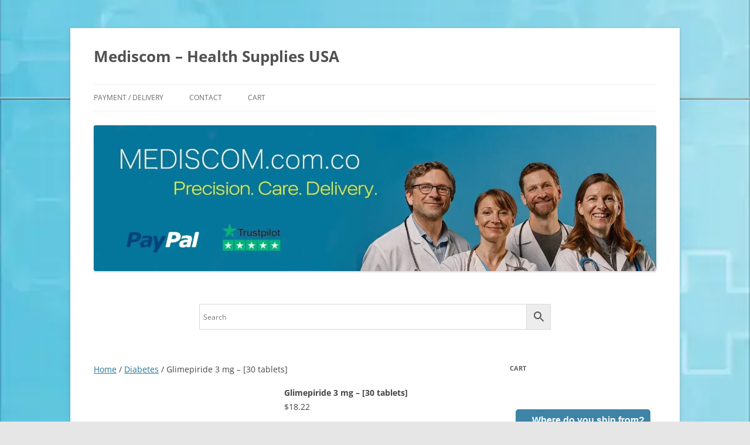

--- FILE ---
content_type: text/html; charset=UTF-8
request_url: https://mediscom.com.co/product/glimepiride-3-mg-30-tablets/
body_size: 29943
content:
<!DOCTYPE html>
<!--[if IE 7]>
<html class="ie ie7" lang="en-US">
<![endif]-->
<!--[if IE 8]>
<html class="ie ie8" lang="en-US">
<![endif]-->
<!--[if !(IE 7) & !(IE 8)]><!-->
<html lang="en-US">
<!--<![endif]-->
<head>
<meta charset="UTF-8" />
<meta name="viewport" content="width=device-width, initial-scale=1.0" />
<title>Glimepiride 3 mg - [30 tablets]</title>
<link rel="profile" href="https://gmpg.org/xfn/11" />
<link rel="pingback" href="https://mediscom.com.co/xmlrpc.php">
<!--[if lt IE 9]>
<script data-jetpack-boost="ignore" src="https://mediscom.com.co/wp-content/themes/twentytwelve/js/html5.js?ver=3.7.0" type="text/javascript"></script>
<![endif]-->
<style id="jetpack-boost-critical-css">@media all{button.pswp__button{box-shadow:none!important;background-image:url(https://mediscom.com.co/wp-content/plugins/woocommerce/assets/css/photoswipe/default-skin/default-skin.png)!important}button.pswp__button,button.pswp__button--arrow--left::before,button.pswp__button--arrow--right::before{background-color:transparent!important}button.pswp__button--arrow--left,button.pswp__button--arrow--right{background-image:none!important}.pswp{display:none;position:absolute;width:100%;height:100%;left:0;top:0;overflow:hidden;-ms-touch-action:none;touch-action:none;z-index:1500;-webkit-text-size-adjust:100%;-webkit-backface-visibility:hidden;outline:0}.pswp *{-webkit-box-sizing:border-box;box-sizing:border-box}.pswp__bg{position:absolute;left:0;top:0;width:100%;height:100%;background:#000;opacity:0;-webkit-transform:translateZ(0);transform:translateZ(0);-webkit-backface-visibility:hidden;will-change:opacity}.pswp__scroll-wrap{position:absolute;left:0;top:0;width:100%;height:100%;overflow:hidden}.pswp__container{-ms-touch-action:none;touch-action:none;position:absolute;left:0;right:0;top:0;bottom:0}.pswp__container{-webkit-touch-callout:none}.pswp__bg{will-change:opacity}.pswp__container{-webkit-backface-visibility:hidden}.pswp__item{position:absolute;left:0;right:0;top:0;bottom:0;overflow:hidden}.pswp__button{width:44px;height:44px;position:relative;background:0 0;overflow:visible;-webkit-appearance:none;display:block;border:0;padding:0;margin:0;float:left;opacity:.75;-webkit-box-shadow:none;box-shadow:none}.pswp__button,.pswp__button--arrow--left:before,.pswp__button--arrow--right:before{background:url(https://mediscom.com.co/wp-content/plugins/woocommerce/assets/css/photoswipe/default-skin/default-skin.png) 0 0 no-repeat;background-size:264px 88px;width:44px;height:44px}.pswp__button--close{background-position:0-44px}.pswp__button--share{background-position:-44px -44px}.pswp__button--fs{display:none}.pswp__button--zoom{display:none;background-position:-88px 0}.pswp__button--arrow--left,.pswp__button--arrow--right{background:0 0;top:50%;margin-top:-50px;width:70px;height:100px;position:absolute}.pswp__button--arrow--left{left:0}.pswp__button--arrow--right{right:0}.pswp__button--arrow--left:before,.pswp__button--arrow--right:before{content:"";top:35px;background-color:rgba(0,0,0,.3);height:30px;width:32px;position:absolute}.pswp__button--arrow--left:before{left:6px;background-position:-138px -44px}.pswp__button--arrow--right:before{right:6px;background-position:-94px -44px}.pswp__share-modal{display:block;background:rgba(0,0,0,.5);width:100%;height:100%;top:0;left:0;padding:10px;position:absolute;z-index:1600;opacity:0;-webkit-backface-visibility:hidden;will-change:opacity}.pswp__share-modal--hidden{display:none}.pswp__share-tooltip{z-index:1620;position:absolute;background:#fff;top:56px;border-radius:2px;display:block;width:auto;right:44px;-webkit-box-shadow:0 2px 5px rgba(0,0,0,.25);box-shadow:0 2px 5px rgba(0,0,0,.25);-webkit-transform:translateY(6px);-ms-transform:translateY(6px);transform:translateY(6px);-webkit-backface-visibility:hidden;will-change:transform}.pswp__counter{position:relative;left:0;top:0;height:44px;font-size:13px;line-height:44px;color:#fff;opacity:.75;padding:0 10px;margin-inline-end:auto}.pswp__caption{position:absolute;left:0;bottom:0;width:100%;min-height:44px}.pswp__caption__center{text-align:left;max-width:420px;margin:0 auto;font-size:13px;padding:10px;line-height:20px;color:#ccc}.pswp__preloader{width:44px;height:44px;position:absolute;top:0;left:50%;margin-left:-22px;opacity:0;will-change:opacity;direction:ltr}.pswp__preloader__icn{width:20px;height:20px;margin:12px}@media screen and (max-width:1024px){.pswp__preloader{position:relative;left:auto;top:auto;margin:0;float:right}}.pswp__ui{-webkit-font-smoothing:auto;visibility:visible;opacity:1;z-index:1550}.pswp__top-bar{position:absolute;left:0;top:0;height:44px;width:100%;display:flex;justify-content:flex-end}.pswp__caption,.pswp__top-bar{-webkit-backface-visibility:hidden;will-change:opacity}.pswp__caption,.pswp__top-bar{background-color:rgba(0,0,0,.5)}.pswp__ui--hidden .pswp__button--arrow--left,.pswp__ui--hidden .pswp__button--arrow--right,.pswp__ui--hidden .pswp__caption,.pswp__ui--hidden .pswp__top-bar{opacity:.001}.woocommerce img,.woocommerce-page img{height:auto;max-width:100%}.woocommerce #content div.product div.images,.woocommerce div.product div.images,.woocommerce-page #content div.product div.images,.woocommerce-page div.product div.images{float:left;width:48%}.woocommerce #content div.product div.summary,.woocommerce div.product div.summary,.woocommerce-page #content div.product div.summary,.woocommerce-page div.product div.summary{float:right;width:48%;clear:none}.woocommerce #content div.product .woocommerce-tabs,.woocommerce div.product .woocommerce-tabs,.woocommerce-page #content div.product .woocommerce-tabs,.woocommerce-page div.product .woocommerce-tabs{clear:both}.woocommerce #content div.product .woocommerce-tabs ul.tabs::after,.woocommerce #content div.product .woocommerce-tabs ul.tabs::before,.woocommerce div.product .woocommerce-tabs ul.tabs::after,.woocommerce div.product .woocommerce-tabs ul.tabs::before,.woocommerce-page #content div.product .woocommerce-tabs ul.tabs::after,.woocommerce-page #content div.product .woocommerce-tabs ul.tabs::before,.woocommerce-page div.product .woocommerce-tabs ul.tabs::after,.woocommerce-page div.product .woocommerce-tabs ul.tabs::before{content:" ";display:table}.woocommerce #content div.product .woocommerce-tabs ul.tabs::after,.woocommerce div.product .woocommerce-tabs ul.tabs::after,.woocommerce-page #content div.product .woocommerce-tabs ul.tabs::after,.woocommerce-page div.product .woocommerce-tabs ul.tabs::after{clear:both}.woocommerce #content div.product .woocommerce-tabs ul.tabs li,.woocommerce div.product .woocommerce-tabs ul.tabs li,.woocommerce-page #content div.product .woocommerce-tabs ul.tabs li,.woocommerce-page div.product .woocommerce-tabs ul.tabs li{display:inline-block}.screen-reader-text{clip:rect(1px,1px,1px,1px);height:1px;overflow:hidden;position:absolute!important;width:1px;word-wrap:normal!important}.woocommerce .woocommerce-breadcrumb{margin:0 0 1em;padding:0}.woocommerce .woocommerce-breadcrumb::after,.woocommerce .woocommerce-breadcrumb::before{content:" ";display:table}.woocommerce .woocommerce-breadcrumb::after{clear:both}.woocommerce .quantity .qty{width:3.631em;text-align:center}.woocommerce div.product{margin-bottom:0;position:relative}.woocommerce div.product .product_title{clear:none;margin-top:0;padding:0}.woocommerce div.product div.images{margin-bottom:2em}.woocommerce div.product div.images img{display:block;width:100%;height:auto;box-shadow:none}.woocommerce div.product div.images.woocommerce-product-gallery{position:relative}.woocommerce div.product div.images .woocommerce-product-gallery__wrapper{margin:0;padding:0}.woocommerce div.product div.images .woocommerce-product-gallery__image:nth-child(n+2){width:25%;display:inline-block}.woocommerce div.product div.images .woocommerce-product-gallery__image a{display:block;outline-offset:-2px}.woocommerce div.product div.summary{margin-bottom:2em}.woocommerce div.product .woocommerce-tabs ul.tabs{list-style:none;padding:0 0 0 1em;margin:0 0 1.618em;overflow:hidden;position:relative}.woocommerce div.product .woocommerce-tabs ul.tabs li{border:1px solid #cfc8d8;background-color:#e9e6ed;color:#515151;display:inline-block;position:relative;z-index:0;border-radius:4px 4px 0 0;margin:0-5px;padding:0 1em}.woocommerce div.product .woocommerce-tabs ul.tabs li a{display:inline-block;padding:.5em 0;font-weight:700;color:#515151;text-decoration:none}.woocommerce div.product .woocommerce-tabs ul.tabs li::after,.woocommerce div.product .woocommerce-tabs ul.tabs li::before{border:1px solid #cfc8d8;position:absolute;bottom:-1px;width:5px;height:5px;content:" ";box-sizing:border-box}.woocommerce div.product .woocommerce-tabs ul.tabs li::before{left:-5px;border-bottom-right-radius:4px;border-width:0 1px 1px 0;box-shadow:2px 2px 0#e9e6ed}.woocommerce div.product .woocommerce-tabs ul.tabs li::after{right:-5px;border-bottom-left-radius:4px;border-width:0 0 1px 1px;box-shadow:-2px 2px 0#e9e6ed}.woocommerce div.product .woocommerce-tabs ul.tabs::before{position:absolute;content:" ";width:100%;bottom:0;left:0;border-bottom:1px solid #cfc8d8;z-index:1}.woocommerce div.product .woocommerce-tabs .panel{margin:0 0 2em;padding:0}.woocommerce div.product form.cart{margin-bottom:2em}.woocommerce div.product form.cart::after,.woocommerce div.product form.cart::before{content:" ";display:table}.woocommerce div.product form.cart::after{clear:both}.woocommerce div.product form.cart div.quantity{float:left;margin:0 4px 0 0}.woocommerce div.product form.cart .button{vertical-align:middle;float:left}.woocommerce .cart .button{float:none}.woocommerce:where(body:not(.woocommerce-block-theme-has-button-styles)) button.button{font-size:100%;margin:0;line-height:1;position:relative;text-decoration:none;overflow:visible;padding:.618em 1em;font-weight:700;border-radius:3px;left:auto;color:#515151;background-color:#e9e6ed;border:0;display:inline-block;background-image:none;box-shadow:none;text-shadow:none}.woocommerce:where(body:not(.woocommerce-block-theme-has-button-styles)) button.button.alt{background-color:#7f54b3;color:#fff;-webkit-font-smoothing:antialiased}.woocommerce:where(body:not(.woocommerce-uses-block-theme)) .woocommerce-breadcrumb{font-size:.92em;color:#767676}.woocommerce:where(body:not(.woocommerce-uses-block-theme)) .woocommerce-breadcrumb a{color:#767676}.woocommerce:where(body:not(.woocommerce-uses-block-theme)) div.product p.price{color:#958e09;font-size:1.25em}.aws-container .aws-search-form{position:relative;width:100%;float:none!important;display:-webkit-box!important;display:-moz-box!important;display:-ms-flexbox!important;display:-webkit-flex!important;display:flex!important;align-items:stretch;height:44px}.aws-container .aws-search-form *{-moz-box-sizing:border-box;-webkit-box-sizing:border-box;box-sizing:border-box;-moz-hyphens:manual;-webkit-hyphens:manual;hyphens:manual;border-radius:0!important}.aws-container .aws-search-form .aws-loader,.aws-container .aws-search-form .aws-loader:after{border-radius:50%!important;width:20px;height:20px}.aws-container .aws-search-form .aws-wrapper{flex-grow:1;position:relative;vertical-align:top;padding:0;width:100%;overflow:hidden}.aws-container .aws-search-form .aws-loader{position:absolute;display:none;right:10px;top:50%;z-index:999;margin:-10px 0 0;font-size:10px;text-indent:-9999em;border-top:3px solid #ededed;border-right:3px solid #ededed;border-bottom:3px solid #ededed;border-left:3px solid #555}.aws-container .aws-search-label{position:absolute!important;left:-10000px;top:auto;width:1px;height:1px;overflow:hidden;clip:rect(1px,1px,1px,1px)}.aws-container .aws-search-field{width:100%;max-width:100%;color:#313131;padding:6px;line-height:30px;display:block;font-size:12px;position:relative;z-index:2;-webkit-appearance:none;height:100%;min-height:inherit;margin:0!important;border:1px solid #d8d8d8;outline:0}@media screen and (-webkit-min-device-pixel-ratio:0) and (max-width:1024px){.aws-container .aws-search-field{font-size:16px}}.aws-container .aws-search-field::-webkit-search-cancel-button,.aws-container .aws-search-field::-webkit-search-results-button{display:none}.aws-container .aws-search-form .aws-search-clear{display:none!important;position:absolute;top:0;right:0;z-index:2;color:#757575;height:100%;width:38px;padding:0 0 0 10px;text-align:left}.aws-container .aws-search-form .aws-search-clear span{position:relative;display:block;font-size:24px;line-height:24px;top:50%;margin-top:-12px}.aws-container .aws-search-form .aws-search-btn{padding:0;line-height:10px;width:42px}.aws-container .aws-search-form .aws-search-btn_icon{display:inline-block;fill:currentColor;height:24px;line-height:24px;position:relative;width:42px;color:#555}.aws-container .aws-search-form .aws-search-btn svg{display:block;height:100%;width:100%}.aws-container .aws-search-form .aws-form-btn{display:-webkit-box;display:-moz-box;display:-ms-flexbox;display:-webkit-flex;display:flex;justify-content:center;flex-direction:column;text-align:center;background:#ededed;border:1px solid #d8d8d8;margin:0 0 0-1px;position:relative;white-space:nowrap}@font-face{font-family:"Open Sans";font-style:italic;font-display:fallback;font-weight:400;unicode-range:U+0460-052F,U+1C80-1C88,U+20B4,U+2DE0-2DFF,U+A640-A69F,U+FE2E-FE2F}@font-face{font-family:"Open Sans";font-style:italic;font-display:fallback;font-weight:400;unicode-range:U+0301,U+0400-045F,U+0490-0491,U+04B0-04B1,U+2116}@font-face{font-family:"Open Sans";font-style:italic;font-display:fallback;font-weight:400;unicode-range:U+1F00-1FFF}@font-face{font-family:"Open Sans";font-style:italic;font-display:fallback;font-weight:400;unicode-range:U+0370-03FF}@font-face{font-family:"Open Sans";font-style:italic;font-display:fallback;font-weight:400;unicode-range:U+0590-05FF,U+200C-2010,U+20AA,U+25CC,U+FB1D-FB4F}@font-face{font-family:"Open Sans";font-style:italic;font-display:fallback;font-weight:400;unicode-range:U+0102-0103,U+0110-0111,U+0128-0129,U+0168-0169,U+01A0-01A1,U+01AF-01B0,U+1EA0-1EF9,U+20AB}@font-face{font-family:"Open Sans";font-style:italic;font-display:fallback;font-weight:400;unicode-range:U+0100-024F,U+0259,U+1E00-1EFF,U+2020,U+20A0-20AB,U+20AD-20CF,U+2113,U+2C60-2C7F,U+A720-A7FF}@font-face{font-family:"Open Sans";font-style:italic;font-display:fallback;font-weight:400;unicode-range:U+0000-00FF,U+0131,U+0152-0153,U+02BB-02BC,U+02C6,U+02DA,U+02DC,U+2000-206F,U+2074,U+20AC,U+2122,U+2191,U+2193,U+2212,U+2215,U+FEFF,U+FFFD}@font-face{font-family:"Open Sans";font-style:normal;font-display:fallback;font-weight:400;unicode-range:U+0460-052F,U+1C80-1C88,U+20B4,U+2DE0-2DFF,U+A640-A69F,U+FE2E-FE2F}@font-face{font-family:"Open Sans";font-style:normal;font-display:fallback;font-weight:400;unicode-range:U+0301,U+0400-045F,U+0490-0491,U+04B0-04B1,U+2116}@font-face{font-family:"Open Sans";font-style:normal;font-display:fallback;font-weight:400;unicode-range:U+1F00-1FFF}@font-face{font-family:"Open Sans";font-style:normal;font-display:fallback;font-weight:400;unicode-range:U+0370-03FF}@font-face{font-family:"Open Sans";font-style:normal;font-display:fallback;font-weight:400;unicode-range:U+0590-05FF,U+200C-2010,U+20AA,U+25CC,U+FB1D-FB4F}@font-face{font-family:"Open Sans";font-style:normal;font-display:fallback;font-weight:400;unicode-range:U+0102-0103,U+0110-0111,U+0128-0129,U+0168-0169,U+01A0-01A1,U+01AF-01B0,U+1EA0-1EF9,U+20AB}@font-face{font-family:"Open Sans";font-style:normal;font-display:fallback;font-weight:400;unicode-range:U+0100-024F,U+0259,U+1E00-1EFF,U+2020,U+20A0-20AB,U+20AD-20CF,U+2113,U+2C60-2C7F,U+A720-A7FF}@font-face{font-family:"Open Sans";font-style:normal;font-display:fallback;font-weight:400;unicode-range:U+0000-00FF,U+0131,U+0152-0153,U+02BB-02BC,U+02C6,U+02DA,U+02DC,U+2000-206F,U+2074,U+20AC,U+2122,U+2191,U+2193,U+2212,U+2215,U+FEFF,U+FFFD}@font-face{font-family:"Open Sans";font-style:italic;font-display:fallback;font-weight:700;unicode-range:U+0460-052F,U+1C80-1C88,U+20B4,U+2DE0-2DFF,U+A640-A69F,U+FE2E-FE2F}@font-face{font-family:"Open Sans";font-style:italic;font-display:fallback;font-weight:700;unicode-range:U+0301,U+0400-045F,U+0490-0491,U+04B0-04B1,U+2116}@font-face{font-family:"Open Sans";font-style:italic;font-display:fallback;font-weight:700;unicode-range:U+1F00-1FFF}@font-face{font-family:"Open Sans";font-style:italic;font-display:fallback;font-weight:700;unicode-range:U+0370-03FF}@font-face{font-family:"Open Sans";font-style:italic;font-display:fallback;font-weight:700;unicode-range:U+0590-05FF,U+200C-2010,U+20AA,U+25CC,U+FB1D-FB4F}@font-face{font-family:"Open Sans";font-style:italic;font-display:fallback;font-weight:700;unicode-range:U+0102-0103,U+0110-0111,U+0128-0129,U+0168-0169,U+01A0-01A1,U+01AF-01B0,U+1EA0-1EF9,U+20AB}@font-face{font-family:"Open Sans";font-style:italic;font-display:fallback;font-weight:700;unicode-range:U+0100-024F,U+0259,U+1E00-1EFF,U+2020,U+20A0-20AB,U+20AD-20CF,U+2113,U+2C60-2C7F,U+A720-A7FF}@font-face{font-family:"Open Sans";font-style:italic;font-display:fallback;font-weight:700;unicode-range:U+0000-00FF,U+0131,U+0152-0153,U+02BB-02BC,U+02C6,U+02DA,U+02DC,U+2000-206F,U+2074,U+20AC,U+2122,U+2191,U+2193,U+2212,U+2215,U+FEFF,U+FFFD}@font-face{font-family:"Open Sans";font-style:normal;font-display:fallback;font-weight:700;unicode-range:U+0460-052F,U+1C80-1C88,U+20B4,U+2DE0-2DFF,U+A640-A69F,U+FE2E-FE2F}@font-face{font-family:"Open Sans";font-style:normal;font-display:fallback;font-weight:700;unicode-range:U+0301,U+0400-045F,U+0490-0491,U+04B0-04B1,U+2116}@font-face{font-family:"Open Sans";font-style:normal;font-display:fallback;font-weight:700;unicode-range:U+1F00-1FFF}@font-face{font-family:"Open Sans";font-style:normal;font-display:fallback;font-weight:700;unicode-range:U+0370-03FF}@font-face{font-family:"Open Sans";font-style:normal;font-display:fallback;font-weight:700;unicode-range:U+0590-05FF,U+200C-2010,U+20AA,U+25CC,U+FB1D-FB4F}@font-face{font-family:"Open Sans";font-style:normal;font-display:fallback;font-weight:700;unicode-range:U+0102-0103,U+0110-0111,U+0128-0129,U+0168-0169,U+01A0-01A1,U+01AF-01B0,U+1EA0-1EF9,U+20AB}@font-face{font-family:"Open Sans";font-style:normal;font-display:fallback;font-weight:700;unicode-range:U+0100-024F,U+0259,U+1E00-1EFF,U+2020,U+20A0-20AB,U+20AD-20CF,U+2113,U+2C60-2C7F,U+A720-A7FF}@font-face{font-family:"Open Sans";font-style:normal;font-display:fallback;font-weight:700;unicode-range:U+0000-00FF,U+0131,U+0152-0153,U+02BB-02BC,U+02C6,U+02DA,U+02DC,U+2000-206F,U+2074,U+20AC,U+2122,U+2191,U+2193,U+2212,U+2215,U+FEFF,U+FFFD}a,aside,body,div,form,h1,h2,h3,header,hgroup,html,img,label,li,nav,p,span,ul{margin:0;padding:0;border:0;font-size:100%;vertical-align:baseline}body{line-height:1}ul{list-style:none}h1,h2,h3{clear:both}html{overflow-y:scroll;font-size:100%;-webkit-text-size-adjust:100%;-ms-text-size-adjust:100%}aside,header,hgroup,nav{display:block}img{border:0;-ms-interpolation-mode:bicubic}.wrapper:after{clear:both}.wrapper:after,.wrapper:before{display:table;content:""}.widget-title{font-size:11px;font-size:.785714286rem;line-height:2.181818182;font-weight:700;text-transform:uppercase;color:#636363}button,input{border:1px solid #ccc;border-radius:3px;font-family:inherit;padding:6px;padding:.428571429rem}button,input{line-height:normal}input[type=hidden]{border:0;border-radius:0;padding:0}.menu-toggle{padding:6px 10px;padding:.428571429rem .714285714rem;font-size:11px;font-size:.785714286rem;line-height:1.428571429;font-weight:400;color:#7c7c7c;background-color:#e6e6e6;background-repeat:repeat-x;background-image:-moz-linear-gradient(top,#f4f4f4,#e6e6e6);background-image:-ms-linear-gradient(top,#f4f4f4,#e6e6e6);background-image:-webkit-linear-gradient(top,#f4f4f4,#e6e6e6);background-image:-o-linear-gradient(top,#f4f4f4,#e6e6e6);background-image:linear-gradient(to bottom,#f4f4f4,#e6e6e6);border:1px solid #d2d2d2;border-radius:3px;box-shadow:0 1px 2px rgb(64 64 64/.1)}.widget img{max-width:100%}img.header-image,img.wp-post-image{max-width:100%;height:auto}.widget img,img.header-image,img.wp-post-image{border-radius:3px;box-shadow:0 1px 4px rgb(0 0 0/.2)}.site-content nav{clear:both;line-height:2;overflow:hidden}html{font-size:87.5%}body{font-size:14px;font-size:1rem;font-family:Helvetica,Arial,sans-serif;text-rendering:optimizeLegibility;color:#444}body.custom-font-enabled{font-family:"Open Sans",Helvetica,Arial,sans-serif}a{outline:0;color:#21759b}.site .screen-reader-text{position:absolute!important;clip-path:inset(50%);overflow:hidden;height:1px;width:1px}.site{padding:0 24px;padding:0 1.714285714rem;background-color:#fff}.site-content{margin:24px 0 0;margin:1.714285714rem 0 0}.widget-area{margin:24px 0 0;margin:1.714285714rem 0 0}.site-header{padding:24px 0;padding:1.714285714rem 0}.site-header h1,.site-header h2{text-align:center}.site-header h1 a{color:#515151;display:inline-block;text-decoration:none}.site-header h1{font-size:24px;font-size:1.714285714rem;line-height:1.285714286;margin-bottom:14px;margin-bottom:1rem}.site-header h2{font-weight:400;font-size:13px;font-size:.928571429rem;line-height:1.846153846;color:#757575}.header-image{margin-top:24px;margin-top:1.714285714rem}.main-navigation{margin-top:24px;margin-top:1.714285714rem;text-align:center}.main-navigation li{margin-top:24px;margin-top:1.714285714rem;font-size:12px;font-size:.857142857rem;line-height:1.42857143}.main-navigation a{color:#5e5e5e}.main-navigation ul.nav-menu{display:none}.menu-toggle{display:inline-block}.widget-area .widget{-webkit-hyphens:auto;-moz-hyphens:auto;hyphens:auto;margin-bottom:48px;margin-bottom:3.428571429rem;word-wrap:break-word}.widget-area .widget h3{margin-bottom:24px;margin-bottom:1.714285714rem}.widget-area .widget .textwidget,.widget-area .widget p{font-size:13px;font-size:.928571429rem;line-height:1.846153846}.widget-area .widget p{margin-bottom:24px;margin-bottom:1.714285714rem}.widget-area .widget a{color:#757575}footer[role=contentinfo] a{color:#686868}.entry-content,.entry-summary{line-height:1.714285714}.entry-content h2{margin:24px 0;margin:1.714285714rem 0;line-height:1.714285714}.entry-content h2{font-size:18px;font-size:1.285714286rem;line-height:1.6}.entry-content p,.entry-summary p{margin:0 0 24px;margin:0 0 1.714285714rem;line-height:1.714285714}@-ms-viewport{width:device-width}@viewport{width:device-width}@media screen and (min-width:600px){.site{margin:0 auto;max-width:960px;max-width:68.571428571rem;overflow:hidden}.site-content{float:left;width:65.104166667%}.widget-area{float:right;width:26.041666667%}.site-header h1,.site-header h2{text-align:left}.site-header h1{font-size:26px;font-size:1.857142857rem;line-height:1.846153846;margin-bottom:0}.main-navigation ul.nav-menu{border-bottom:1px solid #ededed;border-top:1px solid #ededed;display:inline-block!important;text-align:left;width:100%}.main-navigation ul{margin:0;text-indent:0}.main-navigation li,.main-navigation li a{display:inline-block;text-decoration:none}.main-navigation li a{border-bottom:0;color:#6a6a6a;line-height:3.692307692;text-transform:uppercase;white-space:nowrap}.main-navigation li{margin:0 40px 0 0;margin:0 2.857142857rem 0 0;position:relative}.menu-toggle{display:none}}@media screen and (min-width:960px){body{background-color:#e6e6e6}body .site{padding:0 40px;padding:0 2.857142857rem;margin-top:48px;margin-top:3.428571429rem;margin-bottom:48px;margin-bottom:3.428571429rem;box-shadow:0 2px 6px rgb(100 100 100/.3)}}.aws-search-wrapper{text-align:center;margin:20px auto;padding:10px 15px;max-width:600px}}@media only screen and (max-width:768px){.woocommerce #content div.product div.images,.woocommerce #content div.product div.summary,.woocommerce div.product div.images,.woocommerce div.product div.summary,.woocommerce-page #content div.product div.images,.woocommerce-page #content div.product div.summary,.woocommerce-page div.product div.images,.woocommerce-page div.product div.summary{float:none;width:100%}}@media all{.screen-reader-text{clip:rect(1px,1px,1px,1px);word-wrap:normal!important;border:0;clip-path:inset(50%);height:1px;margin:-1px;overflow:hidden;overflow-wrap:normal!important;padding:0;position:absolute!important;width:1px}}</style><meta name='robots' content='index, follow, max-image-preview:large, max-snippet:-1, max-video-preview:-1' />

	<!-- This site is optimized with the Yoast SEO plugin v26.8 - https://yoast.com/product/yoast-seo-wordpress/ -->
	<meta name="description" content="📦 Get Glimepiride 3 mg - [30 tablets] for managing diabetes. Fast and reliable. 🌍 Worldwide delivery in 1–2 weeks." />
	<link rel="canonical" href="https://mediscom.com.co/product/glimepiride-3-mg-30-tablets/" />
	<script data-jetpack-boost="ignore" type="application/ld+json" class="yoast-schema-graph">{"@context":"https://schema.org","@graph":[{"@type":"WebPage","@id":"https://mediscom.com.co/product/glimepiride-3-mg-30-tablets/","url":"https://mediscom.com.co/product/glimepiride-3-mg-30-tablets/","name":"Glimepiride 3 mg - [30 tablets]","isPartOf":{"@id":"https://mediscom.com.co/#website"},"primaryImageOfPage":{"@id":"https://mediscom.com.co/product/glimepiride-3-mg-30-tablets/#primaryimage"},"image":{"@id":"https://mediscom.com.co/product/glimepiride-3-mg-30-tablets/#primaryimage"},"thumbnailUrl":"https://mediscom.com.co/wp-content/uploads/2025/06/Glimepiride-3mg-30.webp","datePublished":"2022-11-26T14:41:21+00:00","dateModified":"2025-07-06T10:54:44+00:00","description":"📦 Get Glimepiride 3 mg - [30 tablets] for managing diabetes. Fast and reliable. 🌍 Worldwide delivery in 1–2 weeks.","breadcrumb":{"@id":"https://mediscom.com.co/product/glimepiride-3-mg-30-tablets/#breadcrumb"},"inLanguage":"en-US","potentialAction":[{"@type":"ReadAction","target":["https://mediscom.com.co/product/glimepiride-3-mg-30-tablets/"]}]},{"@type":"ImageObject","inLanguage":"en-US","@id":"https://mediscom.com.co/product/glimepiride-3-mg-30-tablets/#primaryimage","url":"https://mediscom.com.co/wp-content/uploads/2025/06/Glimepiride-3mg-30.webp","contentUrl":"https://mediscom.com.co/wp-content/uploads/2025/06/Glimepiride-3mg-30.webp","width":225,"height":225,"caption":"Glimepiride 3 mg"},{"@type":"BreadcrumbList","@id":"https://mediscom.com.co/product/glimepiride-3-mg-30-tablets/#breadcrumb","itemListElement":[{"@type":"ListItem","position":1,"name":"Home","item":"https://mediscom.com.co/"},{"@type":"ListItem","position":2,"name":"Shop","item":"https://mediscom.com.co/"},{"@type":"ListItem","position":3,"name":"Glimepiride 3 mg &#8211; [30 tablets]"}]},{"@type":"WebSite","@id":"https://mediscom.com.co/#website","url":"https://mediscom.com.co/","name":"Mediscom - Health Supplies USA","description":"","potentialAction":[{"@type":"SearchAction","target":{"@type":"EntryPoint","urlTemplate":"https://mediscom.com.co/?s={search_term_string}"},"query-input":{"@type":"PropertyValueSpecification","valueRequired":true,"valueName":"search_term_string"}}],"inLanguage":"en-US"}]}</script>
	<!-- / Yoast SEO plugin. -->


<link rel="alternate" type="application/rss+xml" title="Mediscom - Health Supplies USA &raquo; Feed" href="https://mediscom.com.co/feed/" />
<link rel="alternate" type="application/rss+xml" title="Mediscom - Health Supplies USA &raquo; Comments Feed" href="https://mediscom.com.co/comments/feed/" />
<link rel="alternate" title="oEmbed (JSON)" type="application/json+oembed" href="https://mediscom.com.co/wp-json/oembed/1.0/embed?url=https%3A%2F%2Fmediscom.com.co%2Fproduct%2Fglimepiride-3-mg-30-tablets%2F" />
<link rel="alternate" title="oEmbed (XML)" type="text/xml+oembed" href="https://mediscom.com.co/wp-json/oembed/1.0/embed?url=https%3A%2F%2Fmediscom.com.co%2Fproduct%2Fglimepiride-3-mg-30-tablets%2F&#038;format=xml" />
<noscript><link rel='stylesheet' id='all-css-eef802bf5a5e703cd5750f87575096b5' href='https://mediscom.com.co/wp-content/boost-cache/static/6a629cee93.min.css' type='text/css' media='all' /></noscript><link data-media="all" onload="this.media=this.dataset.media; delete this.dataset.media; this.removeAttribute( &apos;onload&apos; );" rel='stylesheet' id='all-css-eef802bf5a5e703cd5750f87575096b5' href='https://mediscom.com.co/wp-content/boost-cache/static/6a629cee93.min.css' type='text/css' media="not all" />
<noscript><link rel='stylesheet' id='only-screen-and-max-width-768px-css-4c9e7361267861198ccb63d2a9fcc8ab' href='https://mediscom.com.co/wp-content/boost-cache/static/fd27cdfd46.min.css' type='text/css' media='only screen and (max-width: 768px)' /></noscript><link data-media="only screen and (max-width: 768px)" onload="this.media=this.dataset.media; delete this.dataset.media; this.removeAttribute( &apos;onload&apos; );" rel='stylesheet' id='only-screen-and-max-width-768px-css-4c9e7361267861198ccb63d2a9fcc8ab' href='https://mediscom.com.co/wp-content/boost-cache/static/fd27cdfd46.min.css' type='text/css' media="not all" />
<style id='wp-img-auto-sizes-contain-inline-css'>
img:is([sizes=auto i],[sizes^="auto," i]){contain-intrinsic-size:3000px 1500px}
/*# sourceURL=wp-img-auto-sizes-contain-inline-css */
</style>
<style id='wp-emoji-styles-inline-css'>

	img.wp-smiley, img.emoji {
		display: inline !important;
		border: none !important;
		box-shadow: none !important;
		height: 1em !important;
		width: 1em !important;
		margin: 0 0.07em !important;
		vertical-align: -0.1em !important;
		background: none !important;
		padding: 0 !important;
	}
/*# sourceURL=wp-emoji-styles-inline-css */
</style>
<style id='wp-block-library-inline-css'>
:root{--wp-block-synced-color:#7a00df;--wp-block-synced-color--rgb:122,0,223;--wp-bound-block-color:var(--wp-block-synced-color);--wp-editor-canvas-background:#ddd;--wp-admin-theme-color:#007cba;--wp-admin-theme-color--rgb:0,124,186;--wp-admin-theme-color-darker-10:#006ba1;--wp-admin-theme-color-darker-10--rgb:0,107,160.5;--wp-admin-theme-color-darker-20:#005a87;--wp-admin-theme-color-darker-20--rgb:0,90,135;--wp-admin-border-width-focus:2px}@media (min-resolution:192dpi){:root{--wp-admin-border-width-focus:1.5px}}.wp-element-button{cursor:pointer}:root .has-very-light-gray-background-color{background-color:#eee}:root .has-very-dark-gray-background-color{background-color:#313131}:root .has-very-light-gray-color{color:#eee}:root .has-very-dark-gray-color{color:#313131}:root .has-vivid-green-cyan-to-vivid-cyan-blue-gradient-background{background:linear-gradient(135deg,#00d084,#0693e3)}:root .has-purple-crush-gradient-background{background:linear-gradient(135deg,#34e2e4,#4721fb 50%,#ab1dfe)}:root .has-hazy-dawn-gradient-background{background:linear-gradient(135deg,#faaca8,#dad0ec)}:root .has-subdued-olive-gradient-background{background:linear-gradient(135deg,#fafae1,#67a671)}:root .has-atomic-cream-gradient-background{background:linear-gradient(135deg,#fdd79a,#004a59)}:root .has-nightshade-gradient-background{background:linear-gradient(135deg,#330968,#31cdcf)}:root .has-midnight-gradient-background{background:linear-gradient(135deg,#020381,#2874fc)}:root{--wp--preset--font-size--normal:16px;--wp--preset--font-size--huge:42px}.has-regular-font-size{font-size:1em}.has-larger-font-size{font-size:2.625em}.has-normal-font-size{font-size:var(--wp--preset--font-size--normal)}.has-huge-font-size{font-size:var(--wp--preset--font-size--huge)}.has-text-align-center{text-align:center}.has-text-align-left{text-align:left}.has-text-align-right{text-align:right}.has-fit-text{white-space:nowrap!important}#end-resizable-editor-section{display:none}.aligncenter{clear:both}.items-justified-left{justify-content:flex-start}.items-justified-center{justify-content:center}.items-justified-right{justify-content:flex-end}.items-justified-space-between{justify-content:space-between}.screen-reader-text{border:0;clip-path:inset(50%);height:1px;margin:-1px;overflow:hidden;padding:0;position:absolute;width:1px;word-wrap:normal!important}.screen-reader-text:focus{background-color:#ddd;clip-path:none;color:#444;display:block;font-size:1em;height:auto;left:5px;line-height:normal;padding:15px 23px 14px;text-decoration:none;top:5px;width:auto;z-index:100000}html :where(.has-border-color){border-style:solid}html :where([style*=border-top-color]){border-top-style:solid}html :where([style*=border-right-color]){border-right-style:solid}html :where([style*=border-bottom-color]){border-bottom-style:solid}html :where([style*=border-left-color]){border-left-style:solid}html :where([style*=border-width]){border-style:solid}html :where([style*=border-top-width]){border-top-style:solid}html :where([style*=border-right-width]){border-right-style:solid}html :where([style*=border-bottom-width]){border-bottom-style:solid}html :where([style*=border-left-width]){border-left-style:solid}html :where(img[class*=wp-image-]){height:auto;max-width:100%}:where(figure){margin:0 0 1em}html :where(.is-position-sticky){--wp-admin--admin-bar--position-offset:var(--wp-admin--admin-bar--height,0px)}@media screen and (max-width:600px){html :where(.is-position-sticky){--wp-admin--admin-bar--position-offset:0px}}

/*# sourceURL=wp-block-library-inline-css */
</style><noscript><link rel='stylesheet' id='all-css-65ef3b717efbf4c44d73f18949fd866b' href='https://mediscom.com.co/wp-content/boost-cache/static/a653beb090.min.css' type='text/css' media='all' /></noscript><link data-media="all" onload="this.media=this.dataset.media; delete this.dataset.media; this.removeAttribute( &apos;onload&apos; );" rel='stylesheet' id='all-css-65ef3b717efbf4c44d73f18949fd866b' href='https://mediscom.com.co/wp-content/boost-cache/static/a653beb090.min.css' type='text/css' media="not all" />
<style id='global-styles-inline-css'>
:root{--wp--preset--aspect-ratio--square: 1;--wp--preset--aspect-ratio--4-3: 4/3;--wp--preset--aspect-ratio--3-4: 3/4;--wp--preset--aspect-ratio--3-2: 3/2;--wp--preset--aspect-ratio--2-3: 2/3;--wp--preset--aspect-ratio--16-9: 16/9;--wp--preset--aspect-ratio--9-16: 9/16;--wp--preset--color--black: #000000;--wp--preset--color--cyan-bluish-gray: #abb8c3;--wp--preset--color--white: #fff;--wp--preset--color--pale-pink: #f78da7;--wp--preset--color--vivid-red: #cf2e2e;--wp--preset--color--luminous-vivid-orange: #ff6900;--wp--preset--color--luminous-vivid-amber: #fcb900;--wp--preset--color--light-green-cyan: #7bdcb5;--wp--preset--color--vivid-green-cyan: #00d084;--wp--preset--color--pale-cyan-blue: #8ed1fc;--wp--preset--color--vivid-cyan-blue: #0693e3;--wp--preset--color--vivid-purple: #9b51e0;--wp--preset--color--blue: #21759b;--wp--preset--color--dark-gray: #444;--wp--preset--color--medium-gray: #9f9f9f;--wp--preset--color--light-gray: #e6e6e6;--wp--preset--gradient--vivid-cyan-blue-to-vivid-purple: linear-gradient(135deg,rgb(6,147,227) 0%,rgb(155,81,224) 100%);--wp--preset--gradient--light-green-cyan-to-vivid-green-cyan: linear-gradient(135deg,rgb(122,220,180) 0%,rgb(0,208,130) 100%);--wp--preset--gradient--luminous-vivid-amber-to-luminous-vivid-orange: linear-gradient(135deg,rgb(252,185,0) 0%,rgb(255,105,0) 100%);--wp--preset--gradient--luminous-vivid-orange-to-vivid-red: linear-gradient(135deg,rgb(255,105,0) 0%,rgb(207,46,46) 100%);--wp--preset--gradient--very-light-gray-to-cyan-bluish-gray: linear-gradient(135deg,rgb(238,238,238) 0%,rgb(169,184,195) 100%);--wp--preset--gradient--cool-to-warm-spectrum: linear-gradient(135deg,rgb(74,234,220) 0%,rgb(151,120,209) 20%,rgb(207,42,186) 40%,rgb(238,44,130) 60%,rgb(251,105,98) 80%,rgb(254,248,76) 100%);--wp--preset--gradient--blush-light-purple: linear-gradient(135deg,rgb(255,206,236) 0%,rgb(152,150,240) 100%);--wp--preset--gradient--blush-bordeaux: linear-gradient(135deg,rgb(254,205,165) 0%,rgb(254,45,45) 50%,rgb(107,0,62) 100%);--wp--preset--gradient--luminous-dusk: linear-gradient(135deg,rgb(255,203,112) 0%,rgb(199,81,192) 50%,rgb(65,88,208) 100%);--wp--preset--gradient--pale-ocean: linear-gradient(135deg,rgb(255,245,203) 0%,rgb(182,227,212) 50%,rgb(51,167,181) 100%);--wp--preset--gradient--electric-grass: linear-gradient(135deg,rgb(202,248,128) 0%,rgb(113,206,126) 100%);--wp--preset--gradient--midnight: linear-gradient(135deg,rgb(2,3,129) 0%,rgb(40,116,252) 100%);--wp--preset--font-size--small: 13px;--wp--preset--font-size--medium: 20px;--wp--preset--font-size--large: 36px;--wp--preset--font-size--x-large: 42px;--wp--preset--spacing--20: 0.44rem;--wp--preset--spacing--30: 0.67rem;--wp--preset--spacing--40: 1rem;--wp--preset--spacing--50: 1.5rem;--wp--preset--spacing--60: 2.25rem;--wp--preset--spacing--70: 3.38rem;--wp--preset--spacing--80: 5.06rem;--wp--preset--shadow--natural: 6px 6px 9px rgba(0, 0, 0, 0.2);--wp--preset--shadow--deep: 12px 12px 50px rgba(0, 0, 0, 0.4);--wp--preset--shadow--sharp: 6px 6px 0px rgba(0, 0, 0, 0.2);--wp--preset--shadow--outlined: 6px 6px 0px -3px rgb(255, 255, 255), 6px 6px rgb(0, 0, 0);--wp--preset--shadow--crisp: 6px 6px 0px rgb(0, 0, 0);}:where(.is-layout-flex){gap: 0.5em;}:where(.is-layout-grid){gap: 0.5em;}body .is-layout-flex{display: flex;}.is-layout-flex{flex-wrap: wrap;align-items: center;}.is-layout-flex > :is(*, div){margin: 0;}body .is-layout-grid{display: grid;}.is-layout-grid > :is(*, div){margin: 0;}:where(.wp-block-columns.is-layout-flex){gap: 2em;}:where(.wp-block-columns.is-layout-grid){gap: 2em;}:where(.wp-block-post-template.is-layout-flex){gap: 1.25em;}:where(.wp-block-post-template.is-layout-grid){gap: 1.25em;}.has-black-color{color: var(--wp--preset--color--black) !important;}.has-cyan-bluish-gray-color{color: var(--wp--preset--color--cyan-bluish-gray) !important;}.has-white-color{color: var(--wp--preset--color--white) !important;}.has-pale-pink-color{color: var(--wp--preset--color--pale-pink) !important;}.has-vivid-red-color{color: var(--wp--preset--color--vivid-red) !important;}.has-luminous-vivid-orange-color{color: var(--wp--preset--color--luminous-vivid-orange) !important;}.has-luminous-vivid-amber-color{color: var(--wp--preset--color--luminous-vivid-amber) !important;}.has-light-green-cyan-color{color: var(--wp--preset--color--light-green-cyan) !important;}.has-vivid-green-cyan-color{color: var(--wp--preset--color--vivid-green-cyan) !important;}.has-pale-cyan-blue-color{color: var(--wp--preset--color--pale-cyan-blue) !important;}.has-vivid-cyan-blue-color{color: var(--wp--preset--color--vivid-cyan-blue) !important;}.has-vivid-purple-color{color: var(--wp--preset--color--vivid-purple) !important;}.has-black-background-color{background-color: var(--wp--preset--color--black) !important;}.has-cyan-bluish-gray-background-color{background-color: var(--wp--preset--color--cyan-bluish-gray) !important;}.has-white-background-color{background-color: var(--wp--preset--color--white) !important;}.has-pale-pink-background-color{background-color: var(--wp--preset--color--pale-pink) !important;}.has-vivid-red-background-color{background-color: var(--wp--preset--color--vivid-red) !important;}.has-luminous-vivid-orange-background-color{background-color: var(--wp--preset--color--luminous-vivid-orange) !important;}.has-luminous-vivid-amber-background-color{background-color: var(--wp--preset--color--luminous-vivid-amber) !important;}.has-light-green-cyan-background-color{background-color: var(--wp--preset--color--light-green-cyan) !important;}.has-vivid-green-cyan-background-color{background-color: var(--wp--preset--color--vivid-green-cyan) !important;}.has-pale-cyan-blue-background-color{background-color: var(--wp--preset--color--pale-cyan-blue) !important;}.has-vivid-cyan-blue-background-color{background-color: var(--wp--preset--color--vivid-cyan-blue) !important;}.has-vivid-purple-background-color{background-color: var(--wp--preset--color--vivid-purple) !important;}.has-black-border-color{border-color: var(--wp--preset--color--black) !important;}.has-cyan-bluish-gray-border-color{border-color: var(--wp--preset--color--cyan-bluish-gray) !important;}.has-white-border-color{border-color: var(--wp--preset--color--white) !important;}.has-pale-pink-border-color{border-color: var(--wp--preset--color--pale-pink) !important;}.has-vivid-red-border-color{border-color: var(--wp--preset--color--vivid-red) !important;}.has-luminous-vivid-orange-border-color{border-color: var(--wp--preset--color--luminous-vivid-orange) !important;}.has-luminous-vivid-amber-border-color{border-color: var(--wp--preset--color--luminous-vivid-amber) !important;}.has-light-green-cyan-border-color{border-color: var(--wp--preset--color--light-green-cyan) !important;}.has-vivid-green-cyan-border-color{border-color: var(--wp--preset--color--vivid-green-cyan) !important;}.has-pale-cyan-blue-border-color{border-color: var(--wp--preset--color--pale-cyan-blue) !important;}.has-vivid-cyan-blue-border-color{border-color: var(--wp--preset--color--vivid-cyan-blue) !important;}.has-vivid-purple-border-color{border-color: var(--wp--preset--color--vivid-purple) !important;}.has-vivid-cyan-blue-to-vivid-purple-gradient-background{background: var(--wp--preset--gradient--vivid-cyan-blue-to-vivid-purple) !important;}.has-light-green-cyan-to-vivid-green-cyan-gradient-background{background: var(--wp--preset--gradient--light-green-cyan-to-vivid-green-cyan) !important;}.has-luminous-vivid-amber-to-luminous-vivid-orange-gradient-background{background: var(--wp--preset--gradient--luminous-vivid-amber-to-luminous-vivid-orange) !important;}.has-luminous-vivid-orange-to-vivid-red-gradient-background{background: var(--wp--preset--gradient--luminous-vivid-orange-to-vivid-red) !important;}.has-very-light-gray-to-cyan-bluish-gray-gradient-background{background: var(--wp--preset--gradient--very-light-gray-to-cyan-bluish-gray) !important;}.has-cool-to-warm-spectrum-gradient-background{background: var(--wp--preset--gradient--cool-to-warm-spectrum) !important;}.has-blush-light-purple-gradient-background{background: var(--wp--preset--gradient--blush-light-purple) !important;}.has-blush-bordeaux-gradient-background{background: var(--wp--preset--gradient--blush-bordeaux) !important;}.has-luminous-dusk-gradient-background{background: var(--wp--preset--gradient--luminous-dusk) !important;}.has-pale-ocean-gradient-background{background: var(--wp--preset--gradient--pale-ocean) !important;}.has-electric-grass-gradient-background{background: var(--wp--preset--gradient--electric-grass) !important;}.has-midnight-gradient-background{background: var(--wp--preset--gradient--midnight) !important;}.has-small-font-size{font-size: var(--wp--preset--font-size--small) !important;}.has-medium-font-size{font-size: var(--wp--preset--font-size--medium) !important;}.has-large-font-size{font-size: var(--wp--preset--font-size--large) !important;}.has-x-large-font-size{font-size: var(--wp--preset--font-size--x-large) !important;}
/*# sourceURL=global-styles-inline-css */
</style>

<style id='classic-theme-styles-inline-css'>
/*! This file is auto-generated */
.wp-block-button__link{color:#fff;background-color:#32373c;border-radius:9999px;box-shadow:none;text-decoration:none;padding:calc(.667em + 2px) calc(1.333em + 2px);font-size:1.125em}.wp-block-file__button{background:#32373c;color:#fff;text-decoration:none}
/*# sourceURL=/wp-includes/css/classic-themes.min.css */
</style>
<style id='woocommerce-inline-inline-css'>
.woocommerce form .form-row .required { visibility: visible; }
/*# sourceURL=woocommerce-inline-inline-css */
</style>






<link rel="https://api.w.org/" href="https://mediscom.com.co/wp-json/" /><link rel="alternate" title="JSON" type="application/json" href="https://mediscom.com.co/wp-json/wp/v2/product/46257" /><link rel="EditURI" type="application/rsd+xml" title="RSD" href="https://mediscom.com.co/xmlrpc.php?rsd" />
<meta name="generator" content="WordPress 6.9" />
<meta name="generator" content="WooCommerce 10.4.3" />
<link rel='shortlink' href='https://mediscom.com.co/?p=46257' />

		<!-- GA Google Analytics @ https://m0n.co/ga -->
		
		

			<style type="text/css">
			.wc-block-components-notice-banner.is-error li {
				margin: 0;
			}
		</style>
			<noscript><style>.woocommerce-product-gallery{ opacity: 1 !important; }</style></noscript>
	<!-- Yandex.Metrika counter by Yandex Metrica Plugin -->

<noscript>
	<div><img src="https://mc.yandex.ru/watch/98229828" style="position:absolute; left:-9999px;" alt="" /></div>
</noscript>
<!-- /Yandex.Metrika counter  --><style type="text/css" id="custom-background-css">
body.custom-background { background-image: url("https://mediscom.com.co/wp-content/uploads/2025/06/bckg.webp"); background-position: right bottom; background-size: contain; background-repeat: repeat; background-attachment: scroll; }
</style>
	<link rel="icon" href="https://mediscom.com.co/wp-content/uploads/2025/07/cropped-image-1-32x32.webp" sizes="32x32" />
<link rel="icon" href="https://mediscom.com.co/wp-content/uploads/2025/07/cropped-image-1-192x192.webp" sizes="192x192" />
<link rel="apple-touch-icon" href="https://mediscom.com.co/wp-content/uploads/2025/07/cropped-image-1-180x180.webp" />
<meta name="msapplication-TileImage" content="https://mediscom.com.co/wp-content/uploads/2025/07/cropped-image-1-270x270.webp" />
		<style type="text/css" id="wp-custom-css">
			/* Скрываем гамбургер-меню */
@media (max-width: 767px) {
    .menu-toggle {
        display: none; /* Скрываем кнопку гамбургера */
    }

    /* Основные стили для вертикального меню */
    #site-navigation .nav-menu {
        display: block;
        width: 100%;
        background-color: #fff; /* Белый фон */
        box-shadow: 0 2px 4px rgba(0, 0, 0, 0.1); /* Легкая тень */
        border-radius: 4px; /* Округленные углы */
        padding: 0;
        margin: 0;
    }

    #site-navigation .nav-menu ul {
        display: block;
        list-style: none;
        padding-left: 0;
        margin: 0;
    }

    #site-navigation .nav-menu li {
        display: block;
        width: 100%;
        margin: 0;
        padding: 10px 0;
        border-bottom: 1px solid #ddd; /* Разделительная линия между элементами */
        text-align: center; /* Центрирование текста */
    }

    #site-navigation .nav-menu li:last-child {
        border-bottom: none; /* Убираем разделитель у последнего элемента */
    }

    #site-navigation .nav-menu li a {
        display: block;
        text-align: center; /* Центрирование текста */
        text-decoration: none;
        color: #3f85a5; /* Основной синий цвет для текста */
        font-size: 18px; /* Чуть увеличенный размер шрифта */
        padding: 10px 20px; /* Увеличенные отступы внутри элементов */
        background-color: #e1f3fa; /* Светлый фон для элементов меню */
        transition: background-color 0.3s ease, color 0.3s ease; /* Плавный переход при наведении */
        border-radius: 4px; /* Округленные углы */
    }

    #site-navigation .nav-menu li a:hover {
        background-color: #3f85a5; /* Основной синий цвет при наведении */
        color: #fff; /* Белый цвет текста при наведении */
    }
}

.woocommerce-ordering {
    display: none;
}

.site-info {
    display: none;
}

/* Изменяем цвет кнопки добавления в корзину на оранжевый */
.single_add_to_cart_button.button.alt {
    background-color: #FFA500; /* Оранжевый цвет */
    border-color: #FFA500; /* Цвет рамки */
    color: #fff; /* Цвет текста */
}
/* Стили для кнопки "Add to cart" */
.single_add_to_cart_button.button.alt {
    background-color: #FFA500 !important; /* Оранжевый цвет фона */
    color: #fff !important; /* Белый цвет текста */
    border: none !important; /* Убираем границу */
    padding: 10px 20px !important; /* Отступы внутри кнопки */
    border-radius: 5px !important; /* Закругляем углы */
    cursor: pointer !important; /* Указываем на кликабельность */
}

.single_add_to_cart_button.button.alt:hover {
    background-color: #FF8C00 !important; /* Темнее при наведении */
}

/* Стили для кнопки "Proceed to checkout" с меньшим закруглением углов и правым выравниванием */
.checkout-button.button.alt {
    background-color: #FFA500 !important; /* Оранжевый цвет фона */
    color: #fff !important; /* Белый цвет текста */
    border: none !important; /* Убираем границу */
    padding: 10px 20px !important; /* Отступы внутри кнопки */
    border-radius: 3px !important; /* Меньшее закругление углов */
    cursor: pointer !important; /* Указываем на кликабельность */
    text-align: center !important; /* Текст по центру */
    display: inline-block !important; /* Инлайн-блок для кнопки */
    float: right !important; /* Выровнять по правому краю */
}

.checkout-button.button.alt:hover {
    background-color: #FF8C00 !important; /* Темнее при наведении */
}

/* Стили для кнопок "Add to cart" */
a.button.add_to_cart_button,
a.button.product_type_simple {
  background-color: #007fa3 !important;
  color: #ffffff !important;
  border: none !important;
  border-radius: 6px;
  padding: 8px 16px;
  font-weight: 500;
  font-size: 14px;
  text-transform: none;
  transition: background-color 0.2s ease;
}

/* Эффект при наведении */
a.button.add_to_cart_button:hover,
a.button.product_type_simple:hover {
  background-color: #005f77 !important;
  color: #ffffff !important;
}

/* View cart button — мягкий голубой */
a.button.wc-forward[href*="cart"] {
  background-color: #249ecb !important;
  color: #ffffff !important;
  border: none !important;
  border-radius: 6px;
  padding: 8px 18px;
  font-weight: 500;
  transition: background-color 0.2s ease;
}

a.button.wc-forward[href*="cart"]:hover {
  background-color: #1c8bb3 !important;
}

/* Checkout button — чуть темнее голубой */
a.button.checkout.wc-forward {
  background-color: #007fa3 !important;
  color: #ffffff !important;
  border: none !important;
  border-radius: 6px;
  padding: 8px 18px;
  font-weight: 500;
  transition: background-color 0.2s ease;
}

a.button.checkout.wc-forward:hover {
  background-color: #006481 !important;
}		</style>
		</head>

<body data-rsssl=1 class="wp-singular product-template-default single single-product postid-46257 custom-background wp-embed-responsive wp-theme-twentytwelve theme-twentytwelve woocommerce woocommerce-page woocommerce-no-js custom-font-enabled single-author">
<div id="page" class="hfeed site">
	<a class="screen-reader-text skip-link" href="#content">Skip to content</a>
	<header id="masthead" class="site-header">
		<hgroup>
					<h1 class="site-title"><a href="https://mediscom.com.co/" rel="home" >Mediscom &#8211; Health Supplies USA</a></h1>
			<h2 class="site-description"></h2>
		</hgroup>

		<nav id="site-navigation" class="main-navigation">
			<button class="menu-toggle">Menu</button>
			<div class="menu-menu-1-container"><ul id="menu-menu-1" class="nav-menu"><li id="menu-item-1395" class="menu-item menu-item-type-post_type menu-item-object-page menu-item-1395"><a href="https://mediscom.com.co/payment-delivery/">Payment / Delivery</a></li>
<li id="menu-item-1403" class="menu-item menu-item-type-post_type menu-item-object-page menu-item-1403"><a href="https://mediscom.com.co/contact/">Contact</a></li>
<li id="menu-item-1396" class="menu-item menu-item-type-post_type menu-item-object-page menu-item-1396"><a href="https://mediscom.com.co/cart/">Cart</a></li>
</ul></div>		</nav><!-- #site-navigation -->

				<a href="https://mediscom.com.co/"  rel="home"><img src="https://mediscom.com.co/wp-content/uploads/2025/06/cropped-top-banner-1.webp" width="1592" height="414" alt="Mediscom &#8211; Health Supplies USA" class="header-image" srcset="https://mediscom.com.co/wp-content/uploads/2025/06/cropped-top-banner-1.webp 1592w, https://mediscom.com.co/wp-content/uploads/2025/06/cropped-top-banner-1-200x52.webp 200w, https://mediscom.com.co/wp-content/uploads/2025/06/cropped-top-banner-1-500x130.webp 500w, https://mediscom.com.co/wp-content/uploads/2025/06/cropped-top-banner-1-768x200.webp 768w, https://mediscom.com.co/wp-content/uploads/2025/06/cropped-top-banner-1-1536x399.webp 1536w, https://mediscom.com.co/wp-content/uploads/2025/06/cropped-top-banner-1-624x162.webp 624w, https://mediscom.com.co/wp-content/uploads/2025/06/cropped-top-banner-1-300x78.webp 300w" sizes="(max-width: 1592px) 100vw, 1592px" decoding="async" fetchpriority="high" /></a>
			</header><!-- #masthead -->
<div class="aws-search-wrapper">
		<div class="aws-container" data-url="/?wc-ajax=aws_action" data-siteurl="https://mediscom.com.co" data-lang="" data-show-loader="true" data-show-more="true" data-show-page="true" data-ajax-search="true" data-show-clear="true" data-mobile-screen="false" data-use-analytics="false" data-min-chars="1" data-buttons-order="2" data-timeout="300" data-is-mobile="false" data-page-id="46257" data-tax="" ><form class="aws-search-form" action="https://mediscom.com.co/" method="get" role="search" ><div class="aws-wrapper"><label class="aws-search-label" for="6976ed809cd92">Search</label><input type="search" name="s" id="6976ed809cd92" value="" class="aws-search-field" placeholder="Search" autocomplete="off" /><input type="hidden" name="post_type" value="product"><input type="hidden" name="type_aws" value="true"><div class="aws-search-clear"><span>×</span></div><div class="aws-loader"></div></div><div class="aws-search-btn aws-form-btn"><span class="aws-search-btn_icon"><svg focusable="false" xmlns="http://www.w3.org/2000/svg" viewBox="0 0 24 24" width="24px"><path d="M15.5 14h-.79l-.28-.27C15.41 12.59 16 11.11 16 9.5 16 5.91 13.09 3 9.5 3S3 5.91 3 9.5 5.91 16 9.5 16c1.61 0 3.09-.59 4.23-1.57l.27.28v.79l5 4.99L20.49 19l-4.99-5zm-6 0C7.01 14 5 11.99 5 9.5S7.01 5 9.5 5 14 7.01 14 9.5 11.99 14 9.5 14z"></path></svg></span></div></form></div>	</div>
	<div id="main" class="wrapper">

	<div id="primary" class="site-content"><div id="content" role="main" class="twentytwelve"><nav class="woocommerce-breadcrumb" aria-label="Breadcrumb"><a href="https://mediscom.com.co">Home</a>&nbsp;&#47;&nbsp;<a href="https://mediscom.com.co/product-category/diabetes/">Diabetes</a>&nbsp;&#47;&nbsp;Glimepiride 3 mg &#8211; [30 tablets]</nav>
					
			<div class="woocommerce-notices-wrapper"></div><div id="product-46257" class="product type-product post-46257 status-publish first instock product_cat-diabetes has-post-thumbnail shipping-taxable purchasable product-type-simple">

	<div class="woocommerce-product-gallery woocommerce-product-gallery--with-images woocommerce-product-gallery--columns-4 images" data-columns="4" style="opacity: 0; transition: opacity .25s ease-in-out;">
	<div class="woocommerce-product-gallery__wrapper">
		<div data-thumb="https://mediscom.com.co/wp-content/uploads/2025/06/Glimepiride-3mg-30.webp" data-thumb-alt="Glimepiride 3 mg" data-thumb-srcset=""  data-thumb-sizes="(max-width: 100px) 100vw, 100px" class="woocommerce-product-gallery__image"><a href="https://mediscom.com.co/wp-content/uploads/2025/06/Glimepiride-3mg-30.webp"><img width="225" height="225" src="https://mediscom.com.co/wp-content/uploads/2025/06/Glimepiride-3mg-30.webp" class="wp-post-image" alt="Glimepiride 3 mg" data-caption="" data-src="https://mediscom.com.co/wp-content/uploads/2025/06/Glimepiride-3mg-30.webp" data-large_image="https://mediscom.com.co/wp-content/uploads/2025/06/Glimepiride-3mg-30.webp" data-large_image_width="225" data-large_image_height="225" decoding="async" /></a></div>	</div>
</div>

	<div class="summary entry-summary">
		<h1 class="product_title entry-title">Glimepiride 3 mg &#8211; [30 tablets]</h1><p class="price"><span class="woocommerce-Price-amount amount"><bdi><span class="woocommerce-Price-currencySymbol">&#36;</span>18.22</bdi></span></p>
<div class="woocommerce-product-details__short-description">
	<p>Hypoglycemic agent for oral use of the iii generation sulfonylurea group</p>
</div>

	
	<form class="cart" action="https://mediscom.com.co/product/glimepiride-3-mg-30-tablets/" method="post" enctype='multipart/form-data'>
		
		<div class="quantity">
		<label class="screen-reader-text" for="quantity_6976ed809dafc">Glimepiride 3 mg - [30 tablets] quantity</label>
	<input
		type="number"
				id="quantity_6976ed809dafc"
		class="input-text qty text"
		name="quantity"
		value="1"
		aria-label="Product quantity"
				min="1"
							step="1"
			placeholder=""
			inputmode="numeric"
			autocomplete="off"
			/>
	</div>

		<button type="submit" name="add-to-cart" value="46257" class="single_add_to_cart_button button alt">Add to cart</button>

			</form>

	
<div class="product_meta">

	
	
		<span class="sku_wrapper">SKU: <span class="sku">61396</span></span>

	
	<span class="posted_in">Category: <a href="https://mediscom.com.co/product-category/diabetes/" rel="tag">Diabetes</a></span>
	
	
</div>
	</div>

	
	<div class="woocommerce-tabs wc-tabs-wrapper">
		<ul class="tabs wc-tabs" role="tablist">
							<li role="presentation" class="description_tab" id="tab-title-description">
					<a href="#tab-description" role="tab" aria-controls="tab-description">
						Description					</a>
				</li>
					</ul>
					<div class="woocommerce-Tabs-panel woocommerce-Tabs-panel--description panel entry-content wc-tab" id="tab-description" role="tabpanel" aria-labelledby="tab-title-description">
				
	<h2>Description</h2>

<p><strong>Glimepiride Pharmacodynamics</strong><br />
Glimepiride reduces blood glucose concentration, mainly due to stimulation of insulin release from pancreatic beta cells. Its effect is mainly due to an improvement in the ability of pancreatic beta cells to respond to physiological glucose stimulation.<br />
Compared to glibenclamide, taking low doses of glimepiride causes the release of less insulin while achieving approximately the same decrease in blood glucose concentrations. This fact is evidence in favor of the presence of extrapancreatic hypoglycemic effects of glimepiride (increased tissue sensitivity to insulin and insulinomimetic effect).<br />
Insulin secretion. Like all other sulfonylurea derivatives, glimepiride regulates insulin secretion by interaction with ATP-sensitive potassium channels on beta-cell membranes. Unlike other sulfonylurea derivatives, glimepiride selectively binds to a protein with a molecular weight of 65 kDa located in the membranes of pancreatic beta cells. This interaction of glimepiride with the protein that binds to it regulates the opening or closing of ATP-sensitive potassium channels.<br />
Glimepiride closes potassium channels. This causes depolarization of beta cells and leads to the opening of volt-sensitive calcium channels and the entry of calcium into the cell. As a result, increased intracellular calcium concentration activates insulin secretion by exocytosis.<br />
Glimepiride binds to and is released from the binding protein much faster and thus more frequently than glibenclamide. It is assumed that this property of glimepiride&#8217;s high exchange rate with its binding protein accounts for its pronounced effect in sensitizing beta cells to glucose and protecting them from desensitization and premature depletion.<br />
The effect of increasing tissue sensitivity to insulin. Glimepiride enhances the effects of insulin on glucose uptake by peripheral tissues.<br />
Insulinomimetic effect. Glimepiride has effects similar to those of insulin on glucose uptake by peripheral tissues and glucose exit from the liver. Glucose uptake by peripheral tissues is carried out by its transport inside muscle cells and adipocytes. Glimepiride directly increases the number of glucose transporting molecules in the plasma membranes of muscle cells and adipocytes. Increased intracellular glucose entry leads to activation of glycosylphosphatidylinositol-specific phospholipase C. As a result, intracellular calcium concentration decreases, causing a decrease in protein kinase A activity, which in turn leads to stimulation of glucose metabolism.<br />
Glimepiride inhibits glucose excretion from the liver by increasing the concentration of fructose-2,6-bisphosphate, which inhibits gluconeogenesis.<br />
Effect on platelet aggregation. Glimepiride reduces platelet aggregation in vitro and in vivo. This effect appears to be associated with selective inhibition of cyclooxygenase, which is responsible for the formation of thromboxane A, an important endogenous factor of platelet aggregation.<br />
Antiatherogenic effect of the drug. Glimepiride promotes normalization of lipids, reduces malonic aldehyde in blood, which leads to a significant reduction in lipid peroxidation. In animals glimepiride leads to a significant reduction in the formation of atherosclerotic plaques.<br />
Reducing the severity of oxidative stress, which is constantly present in patients with type 2 diabetes. Glimepiride increases endogenous α-tocopherol, catalase activity, glutathione peroxidase and superoxide dismutase.<br />
Cardiovascular effects. Through ATP-sensitive potassium channels (see above), sulfonylurea derivatives also have cardiovascular effects. Compared with conventional sulfonylurea derivatives, glimepiride has significantly less effect on the cardiovascular system, which may be explained by the specific nature of its interaction with the ATP-sensitive potassium channel protein that binds to it.<br />
In healthy volunteers, the minimum effective dose of glimepiride is 0.6 mg.</p>
<p><strong>Indications</strong><br />
Type 2 diabetes mellitus (in monotherapy or in combination therapy with metformin or insulin).</p>
<p><strong>Contraindications</strong><br />
&#8211; Type 1 diabetes mellitus;<br />
&#8211; diabetic ketoacidosis, diabetic precoma and coma;<br />
&#8211; Severe hepatic dysfunction (no experience with clinical use);<br />
&#8211; severe renal dysfunction, including in patients on hemodialysis (lack of experience with clinical use);<br />
&#8211; lactose intolerance, lactase deficiency, glucose-galactose malabsorption;<br />
&#8211; pregnancy;<br />
&#8211; breastfeeding;<br />
&#8211; children under 18 years of age;<br />
&#8211; Hypersensitivity to glimepiride or to any inactive component of the drug, to other sulfonylurea derivatives or to sulfonamides (risk of hypersensitivity reactions).<br />
Caution:<br />
&#8211; In the first weeks of treatment (increased risk of hypoglycemia).<br />
&#8211; In the presence of risk factors for hypoglycemia (see section &#8220;Special indications&#8221;, adjustment of the glimepiride dose or the entire therapy may be required).<br />
&#8211; In case of intercurrent diseases during treatment or in case of changes in the patients&#8217; lifestyle (change of diet and time of meals, increase or decrease of physical activity).<br />
&#8211; In glucose-6-phosphate dehydrogenase deficiency.<br />
&#8211; In disorders of absorption of food and drugs in the gastrointestinal tract (GIT) (intestinal obstruction, intestinal paresis).<br />
Pregnancy and lactation:<br />
Glimepiride is contraindicated for use in pregnant women. In case of a planned pregnancy or if pregnancy occurs, the woman should be transferred to insulin therapy.<br />
Glimepiride penetrates into breast milk, so it should not be taken during breastfeeding. In this case it is necessary to switch to insulin therapy or stop breastfeeding.</p>
<p><strong>Dosage and administration</strong></p>
<ul>
<li>Tablets of the drug Glimepiride are taken orally, whole, without chewing, with plenty of fluid (about 0.5 glasses). If necessary, the tablets may be divided along the risk into two equal parts.</li>
<li>As a rule, the dose of Glimepiride is determined by the target blood glucose concentration. The lowest dose sufficient to achieve the required metabolic control should be used.</li>
<li>During treatment with Glimepiride, blood glucose concentration should be determined regularly. In addition, regular monitoring of glycated hemoglobin is recommended.<br />
Incorrect intake of the drug, for example, skipping another dose, should never be compensated by taking a subsequent higher dose.</li>
<li>The patient&#8217;s actions in case of errors in taking the medication (in particular skipping the next dose or skipping meals) or in situations where it is not possible to take the medication should be discussed between the patient and the physician in advance.</li>
<li>Initial dose and dosage selection<br />
The initial dose is 1 mg of glimepiride once a day.<br />
If necessary, the daily dose may be gradually (at intervals of 1-2 weeks) increased. It is recommended to increase the dose under regular control of blood glucose concentration and according to the following dose increase step: 1 mg-2 mg-3 mg-4 mg-6 mg-(8 mg).</li>
<li>Dose range in patients with well-controlled diabetes mellitus<br />
The usual daily dose in patients with well-controlled diabetes is 1-4 mg of glimepiride. A daily dose greater than 6 mg is more effective only in a small number of patients.</li>
<li>Dosing regimen<br />
The time of taking the drug and the distribution of doses during the day is set by the doctor depending on the patient&#8217;s lifestyle at a given time (time of meals, amount of physical activity).</li>
<li>Usually it is enough to take the drug once a day. It is recommended that in this case the entire dose of the drug is taken immediately before a full breakfast or, if not taken at that time, immediately before the first main meal. It is very important not to skip meals after taking the pills.</li>
<li>Since improvement of metabolic control is associated with increased insulin sensitivity, the need for glimepiride may decrease during treatment. In order to avoid the development of hypoglycemia, it is necessary to reduce the dose or discontinue the drug Glimepiride in a timely manner.</li>
<li>Conditions in which it may also be necessary to adjust the dose of the drug:<br />
&#8211; decrease in body weight;<br />
&#8211; Lifestyle changes (changes in diet, time of meals, amount of physical activity);<br />
&#8211; occurrence of other factors which lead to predisposition to development of hypoglycemia or hyperglycemia (see section &#8220;Special indications&#8221;).</li>
<li>Duration of treatment<br />
Treatment with the drug Glimepiride is usually carried out for a long time.<br />
Transfer of a patient from another hypoglycemic agent for oral use to administration of Glimepiride</li>
<li>There is no exact correlation between the doses of Glimepiride and other hypoglycemic agents for oral use. When another oral hypoglycemic drug is replaced with Glimepiride, it is recommended that its initial dose should be the same as the initial prescription of Glimepiride, i.e., treatment should start with a low dose of 1 mg (even if the patient is transferred to Glimepiride from the maximum dose of another oral hypoglycemic drug). Any dose increase should be carried out in stages, taking into account the effectiveness of glimepiride in accordance with the above recommendations.</li>
<li>It is necessary to take into account the strength and duration of the effect of the preceding oral hypoglycemic drug. Treatment may need to be interrupted in order to avoid any &#8220;summation of effects, which may increase the risk of hypoglycemia.</li>
<li>Use in combination with metformin<br />
In patients with insufficiently controlled diabetes when taking maximum daily doses of glimepiride or metformin, treatment with a combination of these two drugs may be initiated. In this case, previous treatment with glimepiride or metformin is continued at the same dose level, and additional administration of metformin or glimepiride is started with a low dose, which is then titrated according to the target level of metabolic control up to the maximum daily dose. Combination therapy should be started under close medical supervision.</li>
<li>Use in combination with insulin<br />
Patients with insufficiently controlled diabetes mellitus while taking maximum daily doses of glimepiride may be simultaneously prescribed insulin. In this case, the last dose of glimepiride prescribed to the patient remains unchanged. In this case, treatment with insulin begins with low doses, which are gradually increased under the control of blood glucose concentrations.</li>
</ul>
			</div>
		
			</div>


	<section class="related products">

					<h2>Related products</h2>
				<ul class="products columns-4">

			
					<li class="product type-product post-46022 status-publish first instock product_cat-diabetes has-post-thumbnail shipping-taxable purchasable product-type-simple">
	<a href="https://mediscom.com.co/product/metformin-formetin-500-mg-30-tablets/" class="woocommerce-LoopProduct-link woocommerce-loop-product__link"><img width="200" height="200" src="https://mediscom.com.co/wp-content/uploads/2025/06/Formetin-05g-30-200x200.webp" class="attachment-woocommerce_thumbnail size-woocommerce_thumbnail" alt="Metformin (Formetin) 500 mg" decoding="async" loading="lazy" /><h2 class="woocommerce-loop-product__title">Metformin (Formetin) 500 mg &#8211; [30 tablets]</h2>
	<span class="price"><span class="woocommerce-Price-amount amount"><bdi><span class="woocommerce-Price-currencySymbol">&#36;</span>13.66</bdi></span></span>
</a><a href="/product/glimepiride-3-mg-30-tablets/?add-to-cart=46022" aria-describedby="woocommerce_loop_add_to_cart_link_describedby_46022" data-quantity="1" class="button product_type_simple add_to_cart_button ajax_add_to_cart" data-product_id="46022" data-product_sku="63179" aria-label="Add to cart: &ldquo;Metformin (Formetin) 500 mg - [30 tablets]&rdquo;" rel="nofollow" data-success_message="&ldquo;Metformin (Formetin) 500 mg - [30 tablets]&rdquo; has been added to your cart" role="button">Add to cart</a>	<span id="woocommerce_loop_add_to_cart_link_describedby_46022" class="screen-reader-text">
			</span>
</li>

			
					<li class="product type-product post-45731 status-publish instock product_cat-diabetes has-post-thumbnail shipping-taxable purchasable product-type-simple">
	<a href="https://mediscom.com.co/product/glibenclamide-1-75-mg-120-tablets/" class="woocommerce-LoopProduct-link woocommerce-loop-product__link"><img width="200" height="200" src="https://mediscom.com.co/wp-content/uploads/2025/06/Glibenclamide-175mg-120.webp" class="attachment-woocommerce_thumbnail size-woocommerce_thumbnail" alt="Glibenclamide 1.75 mg" decoding="async" loading="lazy" /><h2 class="woocommerce-loop-product__title">Glibenclamide 1.75 mg &#8211; [120 tablets]</h2>
	<span class="price"><span class="woocommerce-Price-amount amount"><bdi><span class="woocommerce-Price-currencySymbol">&#36;</span>13.66</bdi></span></span>
</a><a href="/product/glimepiride-3-mg-30-tablets/?add-to-cart=45731" aria-describedby="woocommerce_loop_add_to_cart_link_describedby_45731" data-quantity="1" class="button product_type_simple add_to_cart_button ajax_add_to_cart" data-product_id="45731" data-product_sku="61381" aria-label="Add to cart: &ldquo;Glibenclamide 1.75 mg - [120 tablets]&rdquo;" rel="nofollow" data-success_message="&ldquo;Glibenclamide 1.75 mg - [120 tablets]&rdquo; has been added to your cart" role="button">Add to cart</a>	<span id="woocommerce_loop_add_to_cart_link_describedby_45731" class="screen-reader-text">
			</span>
</li>

			
					<li class="product type-product post-45735 status-publish instock product_cat-diabetes has-post-thumbnail shipping-taxable purchasable product-type-simple">
	<a href="https://mediscom.com.co/product/glibenclamidemetformin-5-mg-500-mg-30-tablets/" class="woocommerce-LoopProduct-link woocommerce-loop-product__link"><img width="200" height="200" src="https://mediscom.com.co/wp-content/uploads/2025/06/GlibenclamideMetformin-5mg500mg-30.webp" class="attachment-woocommerce_thumbnail size-woocommerce_thumbnail" alt="Glibenclamide+Metformin 5 mg + 500 mg" decoding="async" loading="lazy" /><h2 class="woocommerce-loop-product__title">Glibenclamide+Metformin 5 mg + 500 mg &#8211; [30 tablets]</h2>
	<span class="price"><span class="woocommerce-Price-amount amount"><bdi><span class="woocommerce-Price-currencySymbol">&#36;</span>13.66</bdi></span></span>
</a><a href="/product/glimepiride-3-mg-30-tablets/?add-to-cart=45735" aria-describedby="woocommerce_loop_add_to_cart_link_describedby_45735" data-quantity="1" class="button product_type_simple add_to_cart_button ajax_add_to_cart" data-product_id="45735" data-product_sku="61385" aria-label="Add to cart: &ldquo;Glibenclamide+Metformin 5 mg + 500 mg - [30 tablets]&rdquo;" rel="nofollow" data-success_message="&ldquo;Glibenclamide+Metformin 5 mg + 500 mg - [30 tablets]&rdquo; has been added to your cart" role="button">Add to cart</a>	<span id="woocommerce_loop_add_to_cart_link_describedby_45735" class="screen-reader-text">
			</span>
</li>

			
					<li class="product type-product post-45939 status-publish last instock product_cat-diabetes has-post-thumbnail shipping-taxable purchasable product-type-simple">
	<a href="https://mediscom.com.co/product/insulin-lispro-rinlis-injections-100-u-ml-3-ml-cartridge-in-the-syringe-pen-rinastra-ii-5-cartridges/" class="woocommerce-LoopProduct-link woocommerce-loop-product__link"><img width="200" height="200" src="https://mediscom.com.co/wp-content/uploads/2025/06/RinLys-100ME-3ml-5-200x200.webp" class="attachment-woocommerce_thumbnail size-woocommerce_thumbnail" alt="Insulin lispro (RinLis) injections 100 U/ml 3 ml cartridge in the syringe-pen Rinastra II" decoding="async" loading="lazy" /><h2 class="woocommerce-loop-product__title">Insulin lispro (RinLis) injections 100 U/ml 3 ml cartridge in the syringe-pen Rinastra II &#8211; [5 cartridges]</h2>
	<span class="price"><span class="woocommerce-Price-amount amount"><bdi><span class="woocommerce-Price-currencySymbol">&#36;</span>86.53</bdi></span></span>
</a><a href="/product/glimepiride-3-mg-30-tablets/?add-to-cart=45939" aria-describedby="woocommerce_loop_add_to_cart_link_describedby_45939" data-quantity="1" class="button product_type_simple add_to_cart_button ajax_add_to_cart" data-product_id="45939" data-product_sku="62701" aria-label="Add to cart: &ldquo;Insulin lispro (RinLis) injections 100 U/ml 3 ml cartridge in the syringe-pen Rinastra II - [5 cartridges]&rdquo;" rel="nofollow" data-success_message="&ldquo;Insulin lispro (RinLis) injections 100 U/ml 3 ml cartridge in the syringe-pen Rinastra II - [5 cartridges]&rdquo; has been added to your cart" role="button">Add to cart</a>	<span id="woocommerce_loop_add_to_cart_link_describedby_45939" class="screen-reader-text">
			</span>
</li>

			
		</ul>

	</section>
	</div>


		
	</div></div>
	
			<div id="secondary" class="widget-area" role="complementary">
			<aside id="woocommerce_widget_cart-7" class="widget woocommerce widget_shopping_cart"><h3 class="widget-title">Cart</h3><div class="hide_cart_widget_if_empty"><div class="widget_shopping_cart_content"></div></div></aside><aside id="custom_html-8" class="widget_text widget widget_custom_html"><div class="textwidget custom-html-widget"><div class="faq-container">
	<div class="faq-item">
		<button class="faq-question">Where do you ship from?</button>
		<div class="faq-answer">
			<p>We ship from Poland, Germany or Ukraine depending on final destination</p>
		</div>
	</div>
	<div class="faq-item">
		<button class="faq-question">How long does delivery take?</button>
		<div class="faq-answer">
			<p>Estimated delivery time to the USA is between 10 and 14 business days, depending on your location</p>
		</div>
	</div>
	<div class="faq-item">
		<button class="faq-question">What payment methods do you accept?</button>
		<div class="faq-answer">
			<p>We accept PayPal, Bank Transfer, debit/credit cards and some other methods.</p>
		</div>
	</div>
	<div class="faq-item">
		<button class="faq-question">Do you guarantee delivery?</button>
		<div class="faq-answer">
			<p>Yes, we do. Our policy implies successful delivery or full refund.</p>
		</div>
	</div>
	<div class="faq-item">
		<button class="faq-question whatsapp-button">Contact via WhatsApp:</button>
		<div class="faq-answer">
			<a href="https://wa.me/+447575765332" target="_blank" class="whatsapp-link">+447575765332</a>
		</div>
	</div>
</div>

<style>
	/* Apply box-sizing to all elements */
	.faq-container, .faq-container * {
		box-sizing: border-box;
	}

	.faq-container {
		font-family: Arial, sans-serif;
		margin: 0 auto;
		padding: 10px;
	}

	.faq-item {
		margin-bottom: 10px;
	}

	.faq-question {
		background-color: #3f84a6; /* Основной синий цвет */
		color: white;
		border: none;
		padding: 10px;
		text-align: right;
		cursor: pointer;
		width: 100%;
		border-radius: 5px;
		font-size: 16px;
		font-weight: bold;
		display: inline-block; /* Make the button a block element */
	}

	.whatsapp-button {
		background-color: #09a060; /* Более светлый синий для WhatsApp кнопки */
		color: white;
	}

	.faq-answer {
		background-color: #e6f8fd; /* Светлый фон для ответа */
		color: #2C3E50; /* Темно-синий текст */
		border: 1px solid #3f84a6; /* Тонкая граница в синих тонах */
		border-radius: 5px;
		padding: 10px; 
		display: none;
		margin-top: 5px;
		font-size: 18px;
		text-align: right;
	}

	.faq-answer a.whatsapp-link {
		color: #1d2326; /* Цвет для WhatsApp ссылки */
		text-decoration: none;
		font-weight: bold;
	}

	.faq-answer a.whatsapp-link:hover {
		text-decoration: underline;
	}

	.faq-question:hover {
		background-color: #56A3C1; /* Более светлый синий при наведении */
	}

	.faq-question:focus {
		outline: 2px solid #3f84a6; /* Контрастный синий для фокуса */
		outline-offset: 2px;
	}

	.faq-item.active .faq-answer {
		display: block;
	}
</style>

</div></aside><aside id="custom_html-9" class="widget_text widget widget_custom_html"><div class="textwidget custom-html-widget"><a href="https://mediscom.com.co/payment-delivery/"><img style="display: block; margin-left: auto; margin-right: auto;" src="https://actovegin.ae/wp-content/uploads/2024/09/paypal-and-cards.webp" alt="" width="263" height="67" /></a></div></aside><aside id="woocommerce_product_categories-2" class="widget woocommerce widget_product_categories"><h3 class="widget-title">Product categories</h3><ul class="product-categories"><li class="cat-item cat-item-148"><a href="https://mediscom.com.co/product-category/anti-asthmatic/">Anti-asthmatic</a></li>
<li class="cat-item cat-item-134"><a href="https://mediscom.com.co/product-category/anti-cold/">Anti-cold</a></li>
<li class="cat-item cat-item-156"><a href="https://mediscom.com.co/product-category/anti-tuberculosis/">Anti-tuberculosis</a></li>
<li class="cat-item cat-item-139"><a href="https://mediscom.com.co/product-category/antiallergic/">Antiallergic</a></li>
<li class="cat-item cat-item-93"><a href="https://mediscom.com.co/product-category/antibacterial/">Antibacterial</a></li>
<li class="cat-item cat-item-161"><a href="https://mediscom.com.co/product-category/antibacterial-drugs/">Antibacterial drugs</a></li>
<li class="cat-item cat-item-136"><a href="https://mediscom.com.co/product-category/antifungal-antiprotozoal/">Antifungal, antiprotozoal</a></li>
<li class="cat-item cat-item-150"><a href="https://mediscom.com.co/product-category/antiparasitic/">Antiparasitic</a></li>
<li class="cat-item cat-item-155"><a href="https://mediscom.com.co/product-category/bad-habits/">Bad habits</a></li>
<li class="cat-item cat-item-64"><a href="https://mediscom.com.co/product-category/cardiovascular/">Cardiovascular</a></li>
<li class="cat-item cat-item-144"><a href="https://mediscom.com.co/product-category/circulatory-system/">Circulatory system</a></li>
<li class="cat-item cat-item-67"><a href="https://mediscom.com.co/product-category/dermatology/">Dermatology</a></li>
<li class="cat-item cat-item-90 current-cat"><a href="https://mediscom.com.co/product-category/diabetes/">Diabetes</a></li>
<li class="cat-item cat-item-133"><a href="https://mediscom.com.co/product-category/dietary-supplements/">Dietary supplements</a></li>
<li class="cat-item cat-item-141"><a href="https://mediscom.com.co/product-category/digestive-system/">Digestive system</a></li>
<li class="cat-item cat-item-154"><a href="https://mediscom.com.co/product-category/disinfection/">Disinfection</a></li>
<li class="cat-item cat-item-151"><a href="https://mediscom.com.co/product-category/ed/">ED</a></li>
<li class="cat-item cat-item-76"><a href="https://mediscom.com.co/product-category/endocrinology/">Endocrinology</a></li>
<li class="cat-item cat-item-149"><a href="https://mediscom.com.co/product-category/eye-and-ear/">Eye and ear</a></li>
<li class="cat-item cat-item-146"><a href="https://mediscom.com.co/product-category/hemorrhoid/">Hemorrhoid</a></li>
<li class="cat-item cat-item-143"><a href="https://mediscom.com.co/product-category/hepatotropic-choleretic/">Hepatotropic, choleretic</a></li>
<li class="cat-item cat-item-159"><a href="https://mediscom.com.co/product-category/hepatotropics/">Hepatotropics</a></li>
<li class="cat-item cat-item-78"><a href="https://mediscom.com.co/product-category/homeopathy/">Homeopathy</a></li>
<li class="cat-item cat-item-140"><a href="https://mediscom.com.co/product-category/immune-system/">Immune system</a></li>
<li class="cat-item cat-item-153"><a href="https://mediscom.com.co/product-category/medical-cosmetics/">Medical cosmetics</a></li>
<li class="cat-item cat-item-157"><a href="https://mediscom.com.co/product-category/mens-health/">Men's health</a></li>
<li class="cat-item cat-item-71"><a href="https://mediscom.com.co/product-category/metabolism/">Metabolism</a></li>
<li class="cat-item cat-item-138"><a href="https://mediscom.com.co/product-category/musculoskeletal-system/">Musculoskeletal system</a></li>
<li class="cat-item cat-item-142"><a href="https://mediscom.com.co/product-category/nervous-system/">Nervous system</a></li>
<li class="cat-item cat-item-61"><a href="https://mediscom.com.co/product-category/neurology/">Neurology</a></li>
<li class="cat-item cat-item-160"><a href="https://mediscom.com.co/product-category/neurology-psychiatry/">Neurology, psychiatry</a></li>
<li class="cat-item cat-item-135"><a href="https://mediscom.com.co/product-category/obstetrics-gynecology/">Obstetrics, gynecology</a></li>
<li class="cat-item cat-item-85"><a href="https://mediscom.com.co/product-category/oncology/">Oncology</a></li>
<li class="cat-item cat-item-137"><a href="https://mediscom.com.co/product-category/painkillers/">Painkillers</a></li>
<li class="cat-item cat-item-152"><a href="https://mediscom.com.co/product-category/phytotherapy/">Phytotherapy</a></li>
<li class="cat-item cat-item-158"><a href="https://mediscom.com.co/product-category/urological-drugs/">Urological drugs</a></li>
<li class="cat-item cat-item-57"><a href="https://mediscom.com.co/product-category/urology/">Urology</a></li>
<li class="cat-item cat-item-69"><a href="https://mediscom.com.co/product-category/various/">Various</a></li>
<li class="cat-item cat-item-145"><a href="https://mediscom.com.co/product-category/venous-disease/">Venous disease</a></li>
<li class="cat-item cat-item-147"><a href="https://mediscom.com.co/product-category/vitamins-and-minerals/">Vitamins and minerals</a></li>
</ul></aside>		</div><!-- #secondary -->
	
	</div><!-- #main .wrapper -->
	<footer id="colophon" role="contentinfo">
		<div class="site-info">
									<a href="https://wordpress.org/" class="imprint" title="Semantic Personal Publishing Platform">
				Proudly powered by WordPress			</a>
		</div><!-- .site-info -->
	</footer><!-- #colophon -->
</div><!-- #page -->


        
		<script data-jetpack-boost="ignore" type="application/ld+json">{"@context":"https://schema.org/","@graph":[{"@context":"https://schema.org/","@type":"BreadcrumbList","itemListElement":[{"@type":"ListItem","position":1,"item":{"name":"Home","@id":"https://mediscom.com.co"}},{"@type":"ListItem","position":2,"item":{"name":"Diabetes","@id":"https://mediscom.com.co/product-category/diabetes/"}},{"@type":"ListItem","position":3,"item":{"name":"Glimepiride 3 mg &amp;#8211; [30 tablets]","@id":"https://mediscom.com.co/product/glimepiride-3-mg-30-tablets/"}}]},{"@context":"https://schema.org/","@type":"Product","@id":"https://mediscom.com.co/product/glimepiride-3-mg-30-tablets/#product","name":"Glimepiride 3 mg - [30 tablets]","url":"https://mediscom.com.co/product/glimepiride-3-mg-30-tablets/","description":"Hypoglycemic agent for oral use of the iii generation sulfonylurea group","image":"https://mediscom.com.co/wp-content/uploads/2025/06/Glimepiride-3mg-30.webp","sku":"61396","offers":[{"@type":"Offer","priceSpecification":[{"@type":"UnitPriceSpecification","price":"18.22","priceCurrency":"USD","valueAddedTaxIncluded":false,"validThrough":"2027-12-31"}],"priceValidUntil":"2027-12-31","availability":"https://schema.org/InStock","url":"https://mediscom.com.co/product/glimepiride-3-mg-30-tablets/","seller":{"@type":"Organization","name":"Mediscom - Health Supplies USA","url":"https://mediscom.com.co"}}]}]}</script>		
		
<div id="photoswipe-fullscreen-dialog" class="pswp" tabindex="-1" role="dialog" aria-modal="true" aria-hidden="true" aria-label="Full screen image">
	<div class="pswp__bg"></div>
	<div class="pswp__scroll-wrap">
		<div class="pswp__container">
			<div class="pswp__item"></div>
			<div class="pswp__item"></div>
			<div class="pswp__item"></div>
		</div>
		<div class="pswp__ui pswp__ui--hidden">
			<div class="pswp__top-bar">
				<div class="pswp__counter"></div>
				<button class="pswp__button pswp__button--zoom" aria-label="Zoom in/out"></button>
				<button class="pswp__button pswp__button--fs" aria-label="Toggle fullscreen"></button>
				<button class="pswp__button pswp__button--share" aria-label="Share"></button>
				<button class="pswp__button pswp__button--close" aria-label="Close (Esc)"></button>
				<div class="pswp__preloader">
					<div class="pswp__preloader__icn">
						<div class="pswp__preloader__cut">
							<div class="pswp__preloader__donut"></div>
						</div>
					</div>
				</div>
			</div>
			<div class="pswp__share-modal pswp__share-modal--hidden pswp__single-tap">
				<div class="pswp__share-tooltip"></div>
			</div>
			<button class="pswp__button pswp__button--arrow--left" aria-label="Previous (arrow left)"></button>
			<button class="pswp__button pswp__button--arrow--right" aria-label="Next (arrow right)"></button>
			<div class="pswp__caption">
				<div class="pswp__caption__center"></div>
			</div>
		</div>
	</div>
</div>
	
	



<script data-jetpack-boost="ignore" id="wp-emoji-settings" type="application/json">
{"baseUrl":"https://s.w.org/images/core/emoji/17.0.2/72x72/","ext":".png","svgUrl":"https://s.w.org/images/core/emoji/17.0.2/svg/","svgExt":".svg","source":{"concatemoji":"https://mediscom.com.co/wp-includes/js/wp-emoji-release.min.js?ver=6.9"}}
</script>

<div class='xlwcty_header_passed' style='display: none;'></div><script type="text/javascript" id="jquery-core-js-extra">
/* <![CDATA[ */
var xlwcty = {"ajax_url":"https://mediscom.com.co/wp-admin/admin-ajax.php","version":"2.23.0","wc_version":"10.4.3"};
//# sourceURL=jquery-core-js-extra
/* ]]> */
</script><script type="text/javascript" src="https://mediscom.com.co/wp-includes/js/jquery/jquery.min.js?ver=3.7.1" id="jquery-core-js"></script><script type="text/javascript" id="wc-add-to-cart-js-extra">
/* <![CDATA[ */
var wc_add_to_cart_params = {"ajax_url":"/wp-admin/admin-ajax.php","wc_ajax_url":"/?wc-ajax=%%endpoint%%","i18n_view_cart":"View cart","cart_url":"https://mediscom.com.co/cart/","is_cart":"","cart_redirect_after_add":"no"};
//# sourceURL=wc-add-to-cart-js-extra
/* ]]> */
</script><script type="text/javascript" id="wc-single-product-js-extra">
/* <![CDATA[ */
var wc_single_product_params = {"i18n_required_rating_text":"Please select a rating","i18n_rating_options":["1 of 5 stars","2 of 5 stars","3 of 5 stars","4 of 5 stars","5 of 5 stars"],"i18n_product_gallery_trigger_text":"View full-screen image gallery","review_rating_required":"yes","flexslider":{"rtl":false,"animation":"slide","smoothHeight":true,"directionNav":false,"controlNav":"thumbnails","slideshow":false,"animationSpeed":500,"animationLoop":false,"allowOneSlide":false},"zoom_enabled":"1","zoom_options":[],"photoswipe_enabled":"1","photoswipe_options":{"shareEl":false,"closeOnScroll":false,"history":false,"hideAnimationDuration":0,"showAnimationDuration":0},"flexslider_enabled":"1"};
//# sourceURL=wc-single-product-js-extra
/* ]]> */
</script><script type="text/javascript" id="woocommerce-js-extra">
/* <![CDATA[ */
var woocommerce_params = {"ajax_url":"/wp-admin/admin-ajax.php","wc_ajax_url":"/?wc-ajax=%%endpoint%%","i18n_password_show":"Show password","i18n_password_hide":"Hide password"};
//# sourceURL=woocommerce-js-extra
/* ]]> */
</script><script type='text/javascript' src='https://mediscom.com.co/wp-content/boost-cache/static/cee1d61352.min.js'></script><script async src="https://www.googletagmanager.com/gtag/js?id=G-2XJ2BRVWCK"></script><script>
			window.dataLayer = window.dataLayer || [];
			function gtag(){dataLayer.push(arguments);}
			gtag('js', new Date());
			gtag('config', 'G-2XJ2BRVWCK');
		</script><script type="text/javascript">
    (function (d, w, c) {
        (w[c] = w[c] || []).push(function() {
            try {
                w.yaCounter98229828 = new Ya.Metrika({id:98229828,
                    webvisor:false,
                    clickmap:false,
                    trackLinks:false,
                    accurateTrackBounce:false,
                    trackHash:false,
	                                });
            } catch(e) { }
        });

        var n = d.getElementsByTagName("script")[0],
            s = d.createElement("script"),
            f = function () { n.parentNode.insertBefore(s, n); };
        s.type = "text/javascript";
        s.async = true;
        s.src = "https://mc.yandex.ru/metrika/watch.js";

        if (w.opera == "[object Opera]") {
            d.addEventListener("DOMContentLoaded", f, false);
        } else { f(); }
    })(document, window, "yandex_metrika_callbacks");
</script><script>
	document.querySelectorAll('.faq-question').forEach((button) => {
		button.addEventListener('click', () => {
			const faqItem = button.parentElement;
			faqItem.classList.toggle('active');
		});
	});
</script><script type="speculationrules">
{"prefetch":[{"source":"document","where":{"and":[{"href_matches":"/*"},{"not":{"href_matches":["/wp-*.php","/wp-admin/*","/wp-content/uploads/*","/wp-content/*","/wp-content/plugins/*","/wp-content/themes/twentytwelve/*","/*\\?(.+)"]}},{"not":{"selector_matches":"a[rel~=\"nofollow\"]"}},{"not":{"selector_matches":".no-prefetch, .no-prefetch a"}}]},"eagerness":"conservative"}]}
</script><script type="text/javascript">
			var xlwcty_info = [];        </script><script>window.addEventListener( 'load', function() {
				document.querySelectorAll( 'link' ).forEach( function( e ) {'not all' === e.media && e.dataset.media && ( e.media = e.dataset.media, delete e.dataset.media );} );
				var e = document.getElementById( 'jetpack-boost-critical-css' );
				e && ( e.media = 'not all' );
			} );</script><script type='text/javascript'>
		(function () {
			var c = document.body.className;
			c = c.replace(/woocommerce-no-js/, 'woocommerce-js');
			document.body.className = c;
		})();
	</script><script type="text/javascript" id="aws-script-js-extra">
/* <![CDATA[ */
var aws_vars = {"sale":"Sale!","sku":"SKU: ","showmore":"View all results","noresults":"Nothing found"};
//# sourceURL=aws-script-js-extra
/* ]]> */
</script><script type="text/javascript" id="wc-order-attribution-js-extra">
/* <![CDATA[ */
var wc_order_attribution = {"params":{"lifetime":1.0e-5,"session":30,"base64":false,"ajaxurl":"https://mediscom.com.co/wp-admin/admin-ajax.php","prefix":"wc_order_attribution_","allowTracking":true},"fields":{"source_type":"current.typ","referrer":"current_add.rf","utm_campaign":"current.cmp","utm_source":"current.src","utm_medium":"current.mdm","utm_content":"current.cnt","utm_id":"current.id","utm_term":"current.trm","utm_source_platform":"current.plt","utm_creative_format":"current.fmt","utm_marketing_tactic":"current.tct","session_entry":"current_add.ep","session_start_time":"current_add.fd","session_pages":"session.pgs","session_count":"udata.vst","user_agent":"udata.uag"}};
//# sourceURL=wc-order-attribution-js-extra
/* ]]> */
</script><script type="text/javascript" id="wc-cart-fragments-js-extra">
/* <![CDATA[ */
var wc_cart_fragments_params = {"ajax_url":"/wp-admin/admin-ajax.php","wc_ajax_url":"/?wc-ajax=%%endpoint%%","cart_hash_key":"wc_cart_hash_9e398fb64f3e3fa133ac042ef701973a","fragment_name":"wc_fragments_9e398fb64f3e3fa133ac042ef701973a","request_timeout":"5000"};
//# sourceURL=wc-cart-fragments-js-extra
/* ]]> */
</script><script type='text/javascript' src='https://mediscom.com.co/wp-content/boost-cache/static/725a320482.min.js'></script><script type="module">
/* <![CDATA[ */
/*! This file is auto-generated */
const a=JSON.parse(document.getElementById("wp-emoji-settings").textContent),o=(window._wpemojiSettings=a,"wpEmojiSettingsSupports"),s=["flag","emoji"];function i(e){try{var t={supportTests:e,timestamp:(new Date).valueOf()};sessionStorage.setItem(o,JSON.stringify(t))}catch(e){}}function c(e,t,n){e.clearRect(0,0,e.canvas.width,e.canvas.height),e.fillText(t,0,0);t=new Uint32Array(e.getImageData(0,0,e.canvas.width,e.canvas.height).data);e.clearRect(0,0,e.canvas.width,e.canvas.height),e.fillText(n,0,0);const a=new Uint32Array(e.getImageData(0,0,e.canvas.width,e.canvas.height).data);return t.every((e,t)=>e===a[t])}function p(e,t){e.clearRect(0,0,e.canvas.width,e.canvas.height),e.fillText(t,0,0);var n=e.getImageData(16,16,1,1);for(let e=0;e<n.data.length;e++)if(0!==n.data[e])return!1;return!0}function u(e,t,n,a){switch(t){case"flag":return n(e,"\ud83c\udff3\ufe0f\u200d\u26a7\ufe0f","\ud83c\udff3\ufe0f\u200b\u26a7\ufe0f")?!1:!n(e,"\ud83c\udde8\ud83c\uddf6","\ud83c\udde8\u200b\ud83c\uddf6")&&!n(e,"\ud83c\udff4\udb40\udc67\udb40\udc62\udb40\udc65\udb40\udc6e\udb40\udc67\udb40\udc7f","\ud83c\udff4\u200b\udb40\udc67\u200b\udb40\udc62\u200b\udb40\udc65\u200b\udb40\udc6e\u200b\udb40\udc67\u200b\udb40\udc7f");case"emoji":return!a(e,"\ud83e\u1fac8")}return!1}function f(e,t,n,a){let r;const o=(r="undefined"!=typeof WorkerGlobalScope&&self instanceof WorkerGlobalScope?new OffscreenCanvas(300,150):document.createElement("canvas")).getContext("2d",{willReadFrequently:!0}),s=(o.textBaseline="top",o.font="600 32px Arial",{});return e.forEach(e=>{s[e]=t(o,e,n,a)}),s}function r(e){var t=document.createElement("script");t.src=e,t.defer=!0,document.head.appendChild(t)}a.supports={everything:!0,everythingExceptFlag:!0},new Promise(t=>{let n=function(){try{var e=JSON.parse(sessionStorage.getItem(o));if("object"==typeof e&&"number"==typeof e.timestamp&&(new Date).valueOf()<e.timestamp+604800&&"object"==typeof e.supportTests)return e.supportTests}catch(e){}return null}();if(!n){if("undefined"!=typeof Worker&&"undefined"!=typeof OffscreenCanvas&&"undefined"!=typeof URL&&URL.createObjectURL&&"undefined"!=typeof Blob)try{var e="postMessage("+f.toString()+"("+[JSON.stringify(s),u.toString(),c.toString(),p.toString()].join(",")+"));",a=new Blob([e],{type:"text/javascript"});const r=new Worker(URL.createObjectURL(a),{name:"wpTestEmojiSupports"});return void(r.onmessage=e=>{i(n=e.data),r.terminate(),t(n)})}catch(e){}i(n=f(s,u,c,p))}t(n)}).then(e=>{for(const n in e)a.supports[n]=e[n],a.supports.everything=a.supports.everything&&a.supports[n],"flag"!==n&&(a.supports.everythingExceptFlag=a.supports.everythingExceptFlag&&a.supports[n]);var t;a.supports.everythingExceptFlag=a.supports.everythingExceptFlag&&!a.supports.flag,a.supports.everything||((t=a.source||{}).concatemoji?r(t.concatemoji):t.wpemoji&&t.twemoji&&(r(t.twemoji),r(t.wpemoji)))});
//# sourceURL=https://mediscom.com.co/wp-includes/js/wp-emoji-loader.min.js
/* ]]> */
</script></body>
</html>
